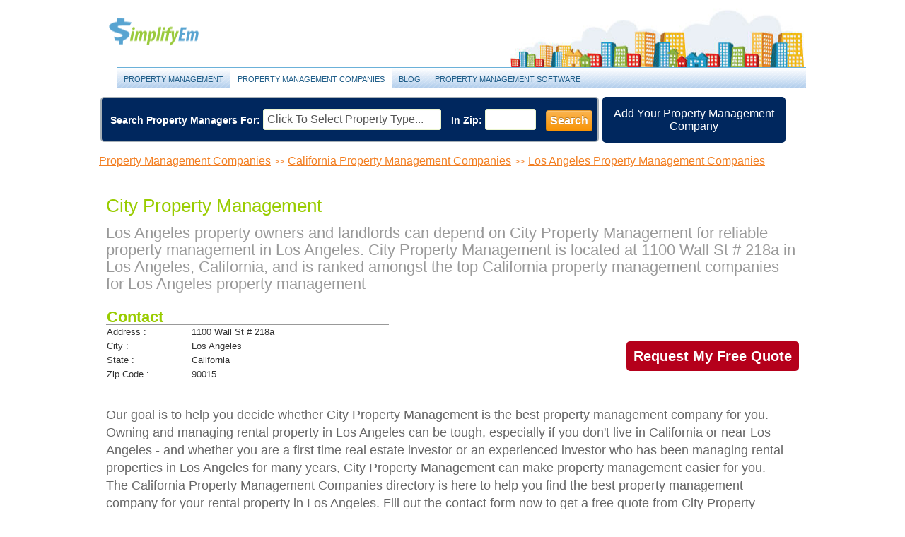

--- FILE ---
content_type: text/html; charset=UTF-8
request_url: https://www.simplifyem.com/property-management-companies/company/city-property-management-los-angeles-california
body_size: 6687
content:
<!DOCTYPE html PUBLIC "-//W3C//DTD HTML 4.01 Transitional//EN"
 "http://www.w3.org/TR/html4/loose.dtd">

<html>
<head>
	<!-- Google Tag Manager -->
<script>(function(w,d,s,l,i){w[l]=w[l]||[];w[l].push({'gtm.start':
new Date().getTime(),event:'gtm.js'});var f=d.getElementsByTagName(s)[0],
j=d.createElement(s),dl=l!='dataLayer'?'&l='+l:'';j.async=true;j.src=
'https://www.googletagmanager.com/gtm.js?id='+i+dl;f.parentNode.insertBefore(j,f);
})(window,document,'script','dataLayer','GTM-MQHST2Q');</script>
<!-- End Google Tag Manager -->
<script>
if (!window._S_T)
{	let s = document.createElement('script');
	s.async = true;
	s.src = '//counter.personyze.com/stat-track-lib.js';
	s.onload = function()
	{	_S_T.async = true;
		_S_T.setup(7575, "simplifyem.com *.simplifyem.com");
	};
	(document.querySelector('head') || document.documentElement).appendChild(s);
}
</script>
<meta http-equiv="Content-Type" content="text/html; charset=iso-8859-1">

<title>City Property Management | Los Angeles, California</title>
<meta name="description"
	content="City Property Management in Los Angeles, California is a Property Management Company that provides Property Management services for landlords and Property owners in Los Angeles, California">
<meta name="keywords"
	content="City Property Management property management company, Los Angeles residential property management, Los Angeles rental property, Los Angeles residential property, Los Angeles commercial property, Los Angeles homeowner association, Los Angeles condo association, Los Angeles single family, Los Angeles multi-family, Los Angeles apartment, Los Angeles condo, Los Angeles townhouse, Los Angeles mobile home">
<link rel="canonical"
	href="https://www.simplifyem.com/property-management-companies/company/city-property-management-los-angeles-california" />

<LINK REL=StyleSheet HREF="//ajax.googleapis.com/ajax/libs/jqueryui/1.8.1/themes/start/jquery-ui.css" TYPE="text/css" MEDIA=screen>
<link rel="stylesheet" type="text/css"
	href="/property-management-companies/css/bootstrap/bootstrap.min.css" />
	<link rel="stylesheet" type="text/css"
	href="/property-management-companies/css/portal.css?v01272011" />
<script type="text/javascript"
	src="//ajax.googleapis.com/ajax/libs/jquery/1.8.3/jquery.min.js"></script>
<script type="text/javascript"
	src="//ajax.googleapis.com/ajax/libs/jqueryui/1.9.2/jquery-ui.min.js"></script>
<script type="text/javascript"
	src="//ajax.microsoft.com/ajax/jquery.validate/1.7/jquery.validate.min.js"></script>
<script type="text/javascript"
	src="/property-management-companies/js/hoverintent.js?t=100510"></script>
<script type="text/javascript"
	src="/property-management-companies/js/bootstrap/bootstrap.min.js"></script>
<script type="text/javascript"
	src="/property-management-companies/js/bootstrap/bootstrap-tab.js"></script>
<script src='//www.google.com/recaptcha/api.js'></script>  


<script type="text/javascript"
	src="/property-management-companies/js/app.js?t=v01182012"></script>

<link href="/property-management-companies/img/trex.ico" type="image/x-icon" rel="icon" /><link href="/property-management-companies/img/trex.ico" type="image/x-icon" rel="shortcut icon" />
<script src='https://www.google.com/recaptcha/api.js'></script>

</head>

<body class="body custom">
	<!-- Google Tag Manager (noscript) -->
<noscript><iframe src="https://www.googletagmanager.com/ns.html?id=GTM-MQHST2Q"
height="0" width="0" style="display:none;visibility:hidden"></iframe></noscript>
<!-- End Google Tag Manager (noscript) -->
<div id="container">	<div id="header">
		<p id="logo"><a href="/property-management" title="Property Management" rel="Property Management" target="_blank">Property Management</a></p>
		<h1 id="tagline"></h1>
	</div>
<ul class="menu">
<li><a href="/property-management" title="Property Management" rel="Property Management" target="_blank">Property Management</a></li>
<li class="current"><a href="/property-management/property-management-companies" title="Property Management Companies" rel="Property Management Companies">Property Management Companies</a></li>
<li><a href="/property-management/blog" title="Property Management Blog" rel="Property Management Blog" target="_blank">Blog</a></li>
<li><a href="/property-management-software" title="Property Management Software" rel="Property Management Software" target="_blank">Property Management Software</a></li>
<!-- <li class="rss"><a href="/property-management/feed" title="Property Management RSS Feed" rel="nofollow">Subscribe</a></li>-->
</ul>
<div style="text-align: left;">



<div id="search_header" class="rounded">
	<div id="search_section" class="rounded">
		<form method="post" id="search_form"
		action="/property-management-companies/search">
			<label for="prop_type">Search Property Managers For:</label>
			<input
			type="text" name="q" id="list" class="field"
			value="Click To Select Property Type..."
			onfocus="if (value == 'Click To Select Property Type...') {
			value = ''
			}"
			onblur="if (value == '') {
			value = 'Click To Select Property Type...'
			}" />
			<label for="zip">In
				Zip:</label>
			<input type="text" name="zip" id="zip" class="field"/>
			<button type="submit" class="btn btn-warning btn-tiny" value="Search">
				Search
			</button>
		</form>
	</div>
	<div id="propad" class="rounded">
		<center>
			<a href="/property-management-companies/addcompany?source=portal">Add Your  Property Management Company</a>
		</center>
	</div>
	<div class="clear"></div>
</div>
<div id="menu-content">
<div id="list-dd" class="dropmenu" style="display: none">
<div class="inner">
<div>
<ul id="ulhead">
	<h5>Single Family Home or Condo</h5>
	<li>under $250k</li>
	<li>$250 to $500k</li>
	<li>$500k to $1 Million</li>
	<li>Over $1 Million</li>
</ul>
<span class="mt5">&nbsp;</span>
<ul id="ulhead">
	<h5 class="pt15">Vacation Homes</h5>
	<li>2-4 units</li>
	<li>5-19 units</li>
	<li>Over 20 units</li>
</ul>
<span class="mt5">&nbsp;</span>
<ul id="ulhead">
	<h5 class="pt15">Office</h5>
	<li>under 9,999 sqft</li>
	<li>10,000 - 125,000 sqft</li>
	<li>over 125,000 sqft</li>
</ul>
</div>

<div>
<ul id="ulhead">
	<h5>Homeowners or Condo Association</h5>
	<li>2-49 units</li>
	<li>50-99 units</li>
	<li>100-299 units</li>
	<li>over 299 units</li>
</ul>
<span class="mt5">&nbsp;</span>
<ul id="ulhead">
	<h5 class="pt15">Retail</h5>
	<li>under 9,999 sqft</li>
	<li>10,000 - 125,000 sqft</li>
	<li>over 125,000 sqft</li>
</ul>
<span class="mt5">&nbsp;</span>
<ul id="ulhead">
	<h5 class="pt15">Warehouse or Distribution</h5>
	<li>under 125,000 sqft</li>
	<li>over 125,000 sqft</li>
</ul>
</div>
<div>
<ul id="ulhead">
	<h5 class="pt15">Multi-Family</h5>
	<li>2-4 units</li>
	<li>5-19 units</li>
	<li>20-99 units</li>
	<li>Over 100 units</li>
</ul>
<span class="mt5">&nbsp;</span>
<ul id="ulhead">
	<h5 class="pt15">Manufacturing</h5>
	<li>under 125,000 sqft</li>
	<li>over 125,000 sqft</li>
</ul>
<span class="mt5">&nbsp;</span>
<ul id="ulhead">
	<h5 class="pt15">Other</h5>
	<li>Mobile Homes</li>
	<li>All Others</li>
</ul>

</div>
</div>



</div>

<script>
$(document).ready(function(){
$("#search_form").validate({
	rules: {
	zip: {
	required: true,
	minlength: 5,
    maxlength: 5,
	digits: true
}
	},
	messages:{
		zip: {
		required: "Please enter a 5-digit zip",
		minlength: "Please enter a 5-digit zip",
        maxlength: "Please enter a 5-digit zip",
		digits: "Zip must contain only digits"
	}
	}
});
});		
</script><!--
<div>
<div>
<form method="post" id="search_form"
action="/property-management-companies/search">
<label for="prop_type">Search For:</label> <input
type="text" name="q" id="list"
value="Click To Select Property Type..."
onfocus="if (value == 'Click To Select Property Type...') {
value = ''
}"
onblur="if (value == '') {
value = 'Click To Select Property Type...'
}" />
<label for="zip">In
Zip:</label>  <input type="text" name="zip" id="zip"/>

<button type="submit" class="btn-medium" value="Search">Search</button>

</form>

</div>
<div class="rounded fl topbox"> <div class="mt20 pt15"><center><span class=" h2 mt25 p15">Are You a Property Manager?</span><br/><br/>
<a href="/property-management-companies/addcompany?source=portal">Add Your   Property Management Company</a>

</center>
</div>
</div>
<div class="clear"></div>
</div>
<div id="menu-content">
<div id="list-dd" class="dropmenu" style="display: none">
<div class="inner">
<div>
<ul id="ulhead">
<h5>Single Family Home or Condo</h5>
<li>under $250k</li>
<li>$250 to $500k</li>
<li>$500k to $1 Million</li>
<li>Over $1 Million</li>
</ul>
<span class="mt5">&nbsp;</span>
<ul id="ulhead">
<h5 class="pt15">Vacation Homes</h5>
<li>2-4 units</li>
<li>5-19 units</li>
<li>Over 20 units</li>
</ul>
<span class="mt5">&nbsp;</span>
<ul id="ulhead">
<h5 class="pt15">Office</h5>
<li>under 9,999 sqft</li>
<li>10,000 - 125,000 sqft</li>
<li>over 125,000 sqft</li>
</ul>
</div>

<div>
<ul id="ulhead">
<h5>Homeowners or Condo Association</h5>
<li>2-49 units</li>
<li>50-99 units</li>
<li>100-299 units</li>
<li>over 299 units</li>
</ul>
<span class="mt5">&nbsp;</span>
<ul id="ulhead">
<h5 class="pt15">Retail</h5>
<li>under 9,999 sqft</li>
<li>10,000 - 125,000 sqft</li>
<li>over 125,000 sqft</li>
</ul>
<span class="mt5">&nbsp;</span>
<ul id="ulhead">
<h5 class="pt15">Warehouse or Distribution</h5>
<li>under 125,000 sqft</li>
<li>over 125,000 sqft</li>
</ul>
</div>
<div>
<ul id="ulhead">
<h5 class="pt15">Multi-Family</h5>
<li>2-4 units</li>
<li>5-19 units</li>
<li>20-99 units</li>
<li>Over 100 units</li>
</ul>
<span class="mt5">&nbsp;</span>
<ul id="ulhead">
<h5 class="pt15">Manufacturing</h5>
<li>under 125,000 sqft</li>
<li>over 125,000 sqft</li>
</ul>
<span class="mt5">&nbsp;</span>
<ul id="ulhead">
<h5 class="pt15">Other</h5>
<li>Mobile Homes</li>
<li>All Others</li>
</ul>

</div>
</div>

</div>

<script>
$(document).ready(function(){
$("#search_form").validate({
rules: {
zip: {
required: true,
minlength: 5,
maxlength: 5,
digits: true
}
},
messages:{
zip: {
required: "Please enter a 5-digit zip",
minlength: "Please enter a 5-digit zip",
maxlength: "Please enter a 5-digit zip",
digits: "Zip must contain only digits"
}
}
});
});
</script>--></div>
<div id="crumbs">
<a href="/property-management-companies/" title="Property Management Companies" rel="Property Management Companies">Property Management Companies</a><span id='divider'>>></span><a href="/property-management-companies/california" title="California Property Management Companies" rel="California Property Management Companies">California Property Management Companies</a><span id='divider'>>></span><a href="/property-management-companies/california/los-angeles" title="Los Angeles Property Management Companies" rel="Los Angeles Property Management Companies">Los Angeles Property Management Companies</a></div>

<div id="contentwrapper">
<div id="contentcolumn">
<div class="innerpadding">
<h2>City Property Management</h2>
<p style="color: #999999; font-size: 22px; margin-bottom: 25px;line-height:24px">Los Angeles property owners and landlords can depend on City Property Management for reliable property management in Los Angeles. City Property Management is located at 1100 Wall St # 218a in Los Angeles, California, and is ranked amongst the top California property management companies for Los Angeles property management</p>
<table width="100%" border="0" cellspacing="0" cellpadding="0">
	<tr>
		<td width="30%">
		<table width="100%" border="0" cellspacing="0" cellpadding="0"
			class="contact_fcomp">
			<tr>
				<td colspan="2" class="hdr">Contact</td>
			</tr>
			<!--  <tr>
     <td width="35%">Name :<br>     </td>
    <td width="65%"> Janet Brittain</td> 
   </tr>-->
			<tr>
				<td width="30%">Address :</td>
				<td>1100 Wall St # 218a </td>
			</tr>
			<tr>
				<td>City :</td>
				<td>Los Angeles</td>
			</tr>
			<tr>
				<td>State :</td>
				<td>California</td>
			</tr>
			<tr>
				<td>Zip Code :</td>
				<td>90015</td>
			</tr>
		</table>
		</td>
		<td align="right"><br />
		<br />
		<br />
		<a href="/property-management-companies/contact/city-property-management-los-angeles-california" rel="nofollow"
			class="global-inp-btn rounded btn-large quoteBtn" rel_id="9749" rel_name="City Property Management" style="margin-top: 100px">Request
		My Free Quote</a></td>
	</tr>
</table>
<div id="featured_comp_b">
<p>Our goal is to help you decide whether City Property Management is the best property management company for you. Owning and managing rental property in Los Angeles can be tough, especially if you don't live in California or near Los Angeles - and whether you are a first time real estate investor or an experienced investor who has been managing rental properties in Los Angeles for many years, City Property Management can make property management easier for you.   The California Property Management Companies directory is here to help you find the best property management company for your rental property in Los Angeles. Fill out the contact form now to get a free quote from City Property Management. You can also receive free quotes from the top recommended property management companies in Los Angeles other cities nearby</p>

</div>

</div>
</div>
</div>
		
<div id="quote_dialog" title="Quote Request" class="dialog" >
<form action="/property-management-companies/leadgen"  	method="post" id="leadform">
<input type="hidden" name="pmc_id" id="pmc_id"/>
 <input type="hidden" name="pmc_name" id="pmc_name"/>
 <input type="hidden" name="lead_type" value="quote"/>
  <p><em>Dear <span id="companyname">Company Name</span>,<br />
  Please provide me with a quote for your services and information about your company.
  </em>
  </p>
  <div class="section rounded">
    <h2>About You:</h2>
   <span class="mb10">Provide us with your information so that we can contact you if we have any questions. And yes, we hate spam as well.</span> <table border="0" cellpadding="0" cellspacing="0">
  <tr>
    <td class="small"><label>Your Name:</label> </td>
    <td><input name="fname" type="text" id="fname" class="small" />
        <input name="lname" type="text" id="lname" class="small" /></td>
  </tr>
  <tr>
    <td class="small"><label>Email Address:</label></td>
    <td><input type="text" id="email" name="email" class="medium" /></td>
  </tr>
  <tr>
    <td class="small"><label>Phone:</label></td>
    <td><input name="phone" id="phone" type="text" class="medium" /></td>
  </tr>
</table>
  </div>
  <div class="section rounded">
    <h2>About Your Property:</h2>
   <span>Tell us about your property. The more accurate you are, the better we will beable to help you.</span>
  <table border="0" cellpadding="0" cellspacing="0">
  <tr>
    <td class="small"><label>Property Type:</label></td>
    <td><input name="prop_type" id="prop_type" type="text" class="medium"/></td>
  </tr>
  <tr>
    <td class="small"><label>Property Address:</label></td>
    <td><input name="prop_add" id="prop_add" type="text" class="medium"/></td>
  </tr>
  <tr><td class="small"><label></label></td>
     <td colspan=3><input name="city" id="city" type="text" size="20" class="small" />
      <select id="state" class="small" title="Choose your state from the list"
				name="state" accesskey="s">
				<option value="AK">Alaska</option>
				<option value="AL">Alabama</option>
				<option value="AR">Arkansas</option>
				<option value="AZ">Arizona</option>
				<option value="CA">California</option>
				<option value="CO">Colorado</option>
				<option value="CT">Connecticut</option>
				<option value="DC">District of Columbia</option>
				<option value="DE">Delaware</option>
				<option value="FL">Florida</option>
				<option value="GA">Georgia</option>
				<option value="HI">Hawaii</option>
				<option value="IA">Iowa</option>
				<option value="ID">Idaho</option>
				<option value="IL">Illinois</option>
				<option value="IN">Indiana</option>
				<option value="KS">Kansas</option>
				<option value="KY">Kentucky</option>
				<option value="LA">Louisiana</option>
				<option value="MA">Massachusetts</option>
				<option value="MD">Maryland</option>
				<option value="ME">Maine</option>
				<option value="MI">Michigan</option>
				<option value="MN">Minnesota</option>
				<option value="MO">Missouri</option>
				<option value="MS">Mississippi</option>
				<option value="MT">Montana</option>
				<option value="NC">North Carolina</option>
				<option value="ND">North Dakota</option>
				<option value="NE">Nebraska</option>
				<option value="NH">New Hampshire</option>
				<option value="NJ">New Jersey</option>
				<option value="NM">New Mexico</option>
				<option value="NV">Nevada</option>
				<option value="NY">New York</option>
				<option value="OH">Ohio</option>
				<option value="OK">Oklahoma</option>
				<option value="OR">Oregon</option>
				<option value="PA">Pennsylvania</option>
				<option value="RI">Rhode Island</option>
				<option value="SC">South Carolina</option>
				<option value="SD">South Dakota</option>
				<option value="TN">Tennessee</option>
				<option value="TX">Texas</option>
				<option value="UT">Utah</option>
				<option value="VA">Virginia</option>
				<option value="VT">Vermont</option>
				<option value="WA">Washington</option>
				<option value="WI">Wisconsin</option>
				<option value="WV">West Virginia</option>
				<option value="WY">Wyoming</option>
			</select>
      <input name="zip" id="zip" class="xsmall" type="text" size="10" /></td>
  </tr>
</table>
  </div>
  <div id="bottom">
  <div class="section rounded medium left mr15">
    <h2>Have more to say?:</h2>
   <span>Any special requirements or questions? Or
just want to say hello? Go ahead - use the box.</span> <br />
<textarea  rows="5" id="note" name="note" class="medium"></textarea>
  </div>
  <br/>

  <span class="mt15">
  <input type="checkbox" name="contact_more" id="contact_more" checked/>
 <small><em>Let us save you time and effort by letting our experts contact 3 more best-matched companies for you.</em></small>
 </br>
 <div class="g-recaptcha" data-sitekey="6Lf3jhITAAAAANmTUWPhpZRtiWgzOGZGs4WTJBPL" data-size="compact" style="float: left;width: 270px;"></div>
</span>

  </div>

 </form>
</div>

<script type="text/javascript">

$(document).ready(function() {
	$(".ui-dialog-buttonpane").addClass("right");
	$(".ui-dialog-buttonpane").appendTo("#bottom");
	$(".ui-dialog-buttonpane").css({"font-size":"16px","margin-top":"25px"});


	$("#leadform").validate({
		rules: {
			prop_add: {
				required: true,
				minlength: 5,
				maxlength: 100
			},
			city: {
				required: true,
				maxlength: 25
			},
			state: "required",
			zip: {
				required: true,
				minlength: 5,
                maxlength: 5,
				digits: true
			},
			fname: {
				required: true,
				maxlength: 25
			},
			lname: {
				required: true,
				maxlength: 25
			},
			email: {
				required: true,
				email: true,
				maxlength: 40
			},
			phone: {
				required: true
				//,phoneUS: true,
			},
      "g-recaptcha-response" : {
        required: true
      }
		},
		messages: {
			prop_add: {
				required: "Please enter a street address",
				minlength: "Please enter an address of at least 5 characters",
				maxlength: "Please enter an address of 100 characters or less"
			},
      "g-recaptcha-response" : {
        required: "Please check captcha checkbox"
      },
			city: {
				required: "Please enter a city",
				maxlength: "City name must be 25 characters or less"
			},
			state: "Please enter a state",
			zip: {
				required: "Please enter a 5-digit zip",
				minlength: "Please enter a 5-digit zip",
                maxlength: "Please enter a 5-digit zip",
				digits: "Zip must contain only digits"
			},
			fname: {
				required: "Please enter your first name",
				maxlength: "This field should contain 25 characters or less"
			},
			lname: {
				required: "Please enter your last name",
				maxlength: "This field should contain 25 characters or less"
			},
			email: {
				required: "Please enter an email address where we can contact you",
				email: "Please enter a valid email address",
				maxlength: "40 characters maximum"
			},
			phone: {
				required: "Please enter a phone number where we can contact you",
				phoneUS: "Please enter a valid phone number"
			}
		}
	});
    // validate lead form on keyup and submit
    if ($("#guidereq_dialog" )) {
        $( "#guidereq_dialog" ).dialog({
        	autoOpen: false,
        	width: 450,
        	position:'center',
        	modal: true,
        	resizable:false,
        	buttons: {
        		"Send My Guide": function() {
        			var bValid = true;
        			$('#guidereqform').submit();
        		}
        	},
        	close: ftion()
        });
    }
});

</script>
		


<div class="clear"></div>
</div>
<div id="footer_company">
<table width="100%" border="0" cellspacing="0" cellpadding="0"
	class="footer_company">
	<tr>
		<td class="hdr"><!--Top Property Management Companies--></td>
	</tr>
	<tr>
	     
		<!--<td class="companies">
			<a href="/property-management-companies/california/san-francisco" title="San Francisco Property Management Companies" rel="San Francisco Property Management Companies">San Francisco Property Management Companies</a> | 
			<a href="/property-management-companies/new-york/new-york" title="New York Property Management Companies" rel="New York Property Management Companies">New York Property Management Companies</a> |
			<a href="/property-management-companies/california/los-angeles" title="Los Angeles Property Management Companies" rel="Los Angeles Property Management Companies">Los Angeles Property Management Companies</a> | 
			<a href="/property-management-companies/florida/orlando" title="Orlando Property Management Companies" rel="Orlando Property Management Companies">Orlando Property Management Companies</a> | 
			<a href="/property-management-companies/florida/miami"	title="Miami Property Management Companies rel="Miami Property Management Companies">Miami Property Management Companies</a> | 
			<a href="/property-management-companies/pennsylvania/philadelphia" title="Philadelphia Property Management Companies" rel="Philadelphia Property Management Companies">Philadelphia Property Management Companies</a> | 
			<a href="/property-management-companies/arizona/phoenix" title="Phoenix Property Management Companies" rel="Phoenix Property Management Companies">Phoenix Property Management Companies</a> | 
			<a href="/property-management-companies/california/san-diego" title="San Diego Property Management Companies" rel="San Diego Property Management Companies">San Diego Property Management Companies</a> | 
			<a href="/property-management-companies/california/san-jose" title="San Jose Property Management Companies" rel="San Jose Property Management Companies"> San Jose Property	Management Companies</a> | 
			<a href="/property-management-companies/illinois/chicago" title="Chicago Property Management Companies" rel="Chicago Property Management Companies">Chicago Property Management Companies</a> | 
            <a href="/property-management-companies/nevada/las-vegas" title="Las Vegas Property Management Companies" rel="Las Vegas Property Management Companies">Las Vegas Property Management Companies</a> | 	
            <a href="/property-management-companies/texas/san-antonio" title="San Antonio Property Management Companies" rel="San Antonio Property Management Companies">San Antonio Property Management Companies</a> | 
            <a href="/property-management-companies/florida/orlando" title="Orlando Property Management Companies" rel="Orlando Property Management Companies">Orlando Property Management Companies</a> | 
            <a href="/property-management-companies/florida/tampa" title="Tampa Property Management Companies" rel="Tampa Property Management Companies">Tampa Property Management Companies</a> | 	
            <a href="/property-management-companies/georgia/atlanta" title="Atlanta Property Management Companies" rel="Atlanta Property Management Companies">Atlanta Property Management Companies</a> | 			
            <a href="/property-management-companies/texas/austin" title="Austin Property Management Companies" rel="Austin Property Management Companies">Austin Property Management Companies</a> | 			
            <a href="/property-management-companies/massachusetts/boston" title="Boston Property Management Companies" rel="Boston Property Management Companies">Boston Property Management Companies</a> | 			
            <a href="/property-management-companies/texas/dallas" title="Dallas Property Management Companies" rel="Dallas Property Management Companies">Dallas Property Management Companies</a> | 				
            <a href="/property-management-companies/texas/houston" title="Houston Property Management Companies" rel="Houston Property Management Companies">Houston Property Management Companies</a> | 			
	
			<a href="/property-management-companies/arizona" title="Arizona Property Management Companies" rel="Arizona Property Management Companies">Arizona Property Management Companies</a> | 
			<a href="/property-management-companies/california" title="California Property Management Companies" rel="California Property Management Companies">California Property Management Companies</a> | 
			<a href="/property-management-companies/florida" title="Florida Property Management Companies" rel="Florida Property Management Companies">Florida Property Management Companies</a> | 
			<a href="/property-management-companies/illinois" title="Illinois Property Management Companies" rel="Illinois Property Management Companies">Illinois Property	Management Companies</a> | 
			<a href="/property-management-companies/massachusetts"	title="Massachusetts Property Management Companies" rel="Massachusetts Property Management Companies">Massachusetts Property Management Companies<a> | 
			<a href="/property-management-companies/new jersey" title="New Jersey Property Management Companies" rel="New Jersey Property Management Companies">New Jersey Property Management Companies</a> | 
			<a href="/property-management-companies/new york" title="New York Property Management Companies" rel="New York Property Management Companies">New York Property Management Companies</a> | 
			<a href="/property-management-companies/pennsylvania" title="Pennsylvania Property Management Companies" rel="Pennsylvania Property Management Companies">Pennsylvania Property Management Companies</a> | 
			<a href="/property-management-companies/texas"	title="Texas Property Management Companies" rel="Texas Property Management Companies">Texas Property Management Companies</a>
		 
		</td>-->
	</tr>
	<tr>
		<td class="nav">
			<a href="/" title="Property Management Software" rel="Property Management Software">Property Management Software </a> |
			<a href="/about" title="About Us - Property Management" rel="About Us - Property Management">About Us </a> | 
			<a href="/buzz" title="Buzz - Property Management" rel="Buzz - Property Management">Buzz </a> | 
			<a href="/application/privacy_security" title="Privacy & Security - Property Management" rel="Privacy & Security - Property Management">Privacy &amp; Security </a> | 
			<a href="/property-management-software/property-management-software-site-map" title="Site Map - Property Management" rel="Site Map - Property Management">Site	Map </a> | 
			<a href="/terms-conditions" title="Terms and Conditions - Property Management" rel="Terms and Conditions - Property Management">Terms and Conditions </a> | 
			<a href="/property-management" title="Property Management" rel="Property Management">Property Management </a> | 
			<a href="/forms" title="Forms" rel="Forms">Forms </a> |
			<a href="/property-management-companies" title="Property Management Companies" rel="Property Management Companies">Property Management Companies </a> |
			<a href="/property-management/blog" title="Property Management Blog" rel="Property Management Blog">Blog </a> |
			<a href="/pay-rent" title="Pay Rent" rel="Pay Rent">Pay Rent </a></br> 
		<span>Copyright &copy; 2006-2026 All rights reserved.</span>
		</td>
	</tr>
</table>

<script type="text/javascript">

 var _gaq = _gaq || [];
 _gaq.push(['_setAccount', 'UA-1285223-1']);
 _gaq.push(['_trackPageview']);

 (function() {
   var ga = document.createElement('script'); ga.type = 'text/javascript';
ga.async = true;
   ga.src = ('https:' == document.location.protocol ? 'https://ssl' :
'//www') + '.google-analytics.com/ga.js';
   var s = document.getElementsByTagName('script')[0];
s.parentNode.insertBefore(ga, s);
 })();

</script>
</div>
</body>
</html>


--- FILE ---
content_type: text/html; charset=utf-8
request_url: https://www.google.com/recaptcha/api2/anchor?ar=1&k=6Lf3jhITAAAAANmTUWPhpZRtiWgzOGZGs4WTJBPL&co=aHR0cHM6Ly93d3cuc2ltcGxpZnllbS5jb206NDQz&hl=en&v=PoyoqOPhxBO7pBk68S4YbpHZ&size=compact&anchor-ms=20000&execute-ms=30000&cb=yg92ycit0bil
body_size: 49358
content:
<!DOCTYPE HTML><html dir="ltr" lang="en"><head><meta http-equiv="Content-Type" content="text/html; charset=UTF-8">
<meta http-equiv="X-UA-Compatible" content="IE=edge">
<title>reCAPTCHA</title>
<style type="text/css">
/* cyrillic-ext */
@font-face {
  font-family: 'Roboto';
  font-style: normal;
  font-weight: 400;
  font-stretch: 100%;
  src: url(//fonts.gstatic.com/s/roboto/v48/KFO7CnqEu92Fr1ME7kSn66aGLdTylUAMa3GUBHMdazTgWw.woff2) format('woff2');
  unicode-range: U+0460-052F, U+1C80-1C8A, U+20B4, U+2DE0-2DFF, U+A640-A69F, U+FE2E-FE2F;
}
/* cyrillic */
@font-face {
  font-family: 'Roboto';
  font-style: normal;
  font-weight: 400;
  font-stretch: 100%;
  src: url(//fonts.gstatic.com/s/roboto/v48/KFO7CnqEu92Fr1ME7kSn66aGLdTylUAMa3iUBHMdazTgWw.woff2) format('woff2');
  unicode-range: U+0301, U+0400-045F, U+0490-0491, U+04B0-04B1, U+2116;
}
/* greek-ext */
@font-face {
  font-family: 'Roboto';
  font-style: normal;
  font-weight: 400;
  font-stretch: 100%;
  src: url(//fonts.gstatic.com/s/roboto/v48/KFO7CnqEu92Fr1ME7kSn66aGLdTylUAMa3CUBHMdazTgWw.woff2) format('woff2');
  unicode-range: U+1F00-1FFF;
}
/* greek */
@font-face {
  font-family: 'Roboto';
  font-style: normal;
  font-weight: 400;
  font-stretch: 100%;
  src: url(//fonts.gstatic.com/s/roboto/v48/KFO7CnqEu92Fr1ME7kSn66aGLdTylUAMa3-UBHMdazTgWw.woff2) format('woff2');
  unicode-range: U+0370-0377, U+037A-037F, U+0384-038A, U+038C, U+038E-03A1, U+03A3-03FF;
}
/* math */
@font-face {
  font-family: 'Roboto';
  font-style: normal;
  font-weight: 400;
  font-stretch: 100%;
  src: url(//fonts.gstatic.com/s/roboto/v48/KFO7CnqEu92Fr1ME7kSn66aGLdTylUAMawCUBHMdazTgWw.woff2) format('woff2');
  unicode-range: U+0302-0303, U+0305, U+0307-0308, U+0310, U+0312, U+0315, U+031A, U+0326-0327, U+032C, U+032F-0330, U+0332-0333, U+0338, U+033A, U+0346, U+034D, U+0391-03A1, U+03A3-03A9, U+03B1-03C9, U+03D1, U+03D5-03D6, U+03F0-03F1, U+03F4-03F5, U+2016-2017, U+2034-2038, U+203C, U+2040, U+2043, U+2047, U+2050, U+2057, U+205F, U+2070-2071, U+2074-208E, U+2090-209C, U+20D0-20DC, U+20E1, U+20E5-20EF, U+2100-2112, U+2114-2115, U+2117-2121, U+2123-214F, U+2190, U+2192, U+2194-21AE, U+21B0-21E5, U+21F1-21F2, U+21F4-2211, U+2213-2214, U+2216-22FF, U+2308-230B, U+2310, U+2319, U+231C-2321, U+2336-237A, U+237C, U+2395, U+239B-23B7, U+23D0, U+23DC-23E1, U+2474-2475, U+25AF, U+25B3, U+25B7, U+25BD, U+25C1, U+25CA, U+25CC, U+25FB, U+266D-266F, U+27C0-27FF, U+2900-2AFF, U+2B0E-2B11, U+2B30-2B4C, U+2BFE, U+3030, U+FF5B, U+FF5D, U+1D400-1D7FF, U+1EE00-1EEFF;
}
/* symbols */
@font-face {
  font-family: 'Roboto';
  font-style: normal;
  font-weight: 400;
  font-stretch: 100%;
  src: url(//fonts.gstatic.com/s/roboto/v48/KFO7CnqEu92Fr1ME7kSn66aGLdTylUAMaxKUBHMdazTgWw.woff2) format('woff2');
  unicode-range: U+0001-000C, U+000E-001F, U+007F-009F, U+20DD-20E0, U+20E2-20E4, U+2150-218F, U+2190, U+2192, U+2194-2199, U+21AF, U+21E6-21F0, U+21F3, U+2218-2219, U+2299, U+22C4-22C6, U+2300-243F, U+2440-244A, U+2460-24FF, U+25A0-27BF, U+2800-28FF, U+2921-2922, U+2981, U+29BF, U+29EB, U+2B00-2BFF, U+4DC0-4DFF, U+FFF9-FFFB, U+10140-1018E, U+10190-1019C, U+101A0, U+101D0-101FD, U+102E0-102FB, U+10E60-10E7E, U+1D2C0-1D2D3, U+1D2E0-1D37F, U+1F000-1F0FF, U+1F100-1F1AD, U+1F1E6-1F1FF, U+1F30D-1F30F, U+1F315, U+1F31C, U+1F31E, U+1F320-1F32C, U+1F336, U+1F378, U+1F37D, U+1F382, U+1F393-1F39F, U+1F3A7-1F3A8, U+1F3AC-1F3AF, U+1F3C2, U+1F3C4-1F3C6, U+1F3CA-1F3CE, U+1F3D4-1F3E0, U+1F3ED, U+1F3F1-1F3F3, U+1F3F5-1F3F7, U+1F408, U+1F415, U+1F41F, U+1F426, U+1F43F, U+1F441-1F442, U+1F444, U+1F446-1F449, U+1F44C-1F44E, U+1F453, U+1F46A, U+1F47D, U+1F4A3, U+1F4B0, U+1F4B3, U+1F4B9, U+1F4BB, U+1F4BF, U+1F4C8-1F4CB, U+1F4D6, U+1F4DA, U+1F4DF, U+1F4E3-1F4E6, U+1F4EA-1F4ED, U+1F4F7, U+1F4F9-1F4FB, U+1F4FD-1F4FE, U+1F503, U+1F507-1F50B, U+1F50D, U+1F512-1F513, U+1F53E-1F54A, U+1F54F-1F5FA, U+1F610, U+1F650-1F67F, U+1F687, U+1F68D, U+1F691, U+1F694, U+1F698, U+1F6AD, U+1F6B2, U+1F6B9-1F6BA, U+1F6BC, U+1F6C6-1F6CF, U+1F6D3-1F6D7, U+1F6E0-1F6EA, U+1F6F0-1F6F3, U+1F6F7-1F6FC, U+1F700-1F7FF, U+1F800-1F80B, U+1F810-1F847, U+1F850-1F859, U+1F860-1F887, U+1F890-1F8AD, U+1F8B0-1F8BB, U+1F8C0-1F8C1, U+1F900-1F90B, U+1F93B, U+1F946, U+1F984, U+1F996, U+1F9E9, U+1FA00-1FA6F, U+1FA70-1FA7C, U+1FA80-1FA89, U+1FA8F-1FAC6, U+1FACE-1FADC, U+1FADF-1FAE9, U+1FAF0-1FAF8, U+1FB00-1FBFF;
}
/* vietnamese */
@font-face {
  font-family: 'Roboto';
  font-style: normal;
  font-weight: 400;
  font-stretch: 100%;
  src: url(//fonts.gstatic.com/s/roboto/v48/KFO7CnqEu92Fr1ME7kSn66aGLdTylUAMa3OUBHMdazTgWw.woff2) format('woff2');
  unicode-range: U+0102-0103, U+0110-0111, U+0128-0129, U+0168-0169, U+01A0-01A1, U+01AF-01B0, U+0300-0301, U+0303-0304, U+0308-0309, U+0323, U+0329, U+1EA0-1EF9, U+20AB;
}
/* latin-ext */
@font-face {
  font-family: 'Roboto';
  font-style: normal;
  font-weight: 400;
  font-stretch: 100%;
  src: url(//fonts.gstatic.com/s/roboto/v48/KFO7CnqEu92Fr1ME7kSn66aGLdTylUAMa3KUBHMdazTgWw.woff2) format('woff2');
  unicode-range: U+0100-02BA, U+02BD-02C5, U+02C7-02CC, U+02CE-02D7, U+02DD-02FF, U+0304, U+0308, U+0329, U+1D00-1DBF, U+1E00-1E9F, U+1EF2-1EFF, U+2020, U+20A0-20AB, U+20AD-20C0, U+2113, U+2C60-2C7F, U+A720-A7FF;
}
/* latin */
@font-face {
  font-family: 'Roboto';
  font-style: normal;
  font-weight: 400;
  font-stretch: 100%;
  src: url(//fonts.gstatic.com/s/roboto/v48/KFO7CnqEu92Fr1ME7kSn66aGLdTylUAMa3yUBHMdazQ.woff2) format('woff2');
  unicode-range: U+0000-00FF, U+0131, U+0152-0153, U+02BB-02BC, U+02C6, U+02DA, U+02DC, U+0304, U+0308, U+0329, U+2000-206F, U+20AC, U+2122, U+2191, U+2193, U+2212, U+2215, U+FEFF, U+FFFD;
}
/* cyrillic-ext */
@font-face {
  font-family: 'Roboto';
  font-style: normal;
  font-weight: 500;
  font-stretch: 100%;
  src: url(//fonts.gstatic.com/s/roboto/v48/KFO7CnqEu92Fr1ME7kSn66aGLdTylUAMa3GUBHMdazTgWw.woff2) format('woff2');
  unicode-range: U+0460-052F, U+1C80-1C8A, U+20B4, U+2DE0-2DFF, U+A640-A69F, U+FE2E-FE2F;
}
/* cyrillic */
@font-face {
  font-family: 'Roboto';
  font-style: normal;
  font-weight: 500;
  font-stretch: 100%;
  src: url(//fonts.gstatic.com/s/roboto/v48/KFO7CnqEu92Fr1ME7kSn66aGLdTylUAMa3iUBHMdazTgWw.woff2) format('woff2');
  unicode-range: U+0301, U+0400-045F, U+0490-0491, U+04B0-04B1, U+2116;
}
/* greek-ext */
@font-face {
  font-family: 'Roboto';
  font-style: normal;
  font-weight: 500;
  font-stretch: 100%;
  src: url(//fonts.gstatic.com/s/roboto/v48/KFO7CnqEu92Fr1ME7kSn66aGLdTylUAMa3CUBHMdazTgWw.woff2) format('woff2');
  unicode-range: U+1F00-1FFF;
}
/* greek */
@font-face {
  font-family: 'Roboto';
  font-style: normal;
  font-weight: 500;
  font-stretch: 100%;
  src: url(//fonts.gstatic.com/s/roboto/v48/KFO7CnqEu92Fr1ME7kSn66aGLdTylUAMa3-UBHMdazTgWw.woff2) format('woff2');
  unicode-range: U+0370-0377, U+037A-037F, U+0384-038A, U+038C, U+038E-03A1, U+03A3-03FF;
}
/* math */
@font-face {
  font-family: 'Roboto';
  font-style: normal;
  font-weight: 500;
  font-stretch: 100%;
  src: url(//fonts.gstatic.com/s/roboto/v48/KFO7CnqEu92Fr1ME7kSn66aGLdTylUAMawCUBHMdazTgWw.woff2) format('woff2');
  unicode-range: U+0302-0303, U+0305, U+0307-0308, U+0310, U+0312, U+0315, U+031A, U+0326-0327, U+032C, U+032F-0330, U+0332-0333, U+0338, U+033A, U+0346, U+034D, U+0391-03A1, U+03A3-03A9, U+03B1-03C9, U+03D1, U+03D5-03D6, U+03F0-03F1, U+03F4-03F5, U+2016-2017, U+2034-2038, U+203C, U+2040, U+2043, U+2047, U+2050, U+2057, U+205F, U+2070-2071, U+2074-208E, U+2090-209C, U+20D0-20DC, U+20E1, U+20E5-20EF, U+2100-2112, U+2114-2115, U+2117-2121, U+2123-214F, U+2190, U+2192, U+2194-21AE, U+21B0-21E5, U+21F1-21F2, U+21F4-2211, U+2213-2214, U+2216-22FF, U+2308-230B, U+2310, U+2319, U+231C-2321, U+2336-237A, U+237C, U+2395, U+239B-23B7, U+23D0, U+23DC-23E1, U+2474-2475, U+25AF, U+25B3, U+25B7, U+25BD, U+25C1, U+25CA, U+25CC, U+25FB, U+266D-266F, U+27C0-27FF, U+2900-2AFF, U+2B0E-2B11, U+2B30-2B4C, U+2BFE, U+3030, U+FF5B, U+FF5D, U+1D400-1D7FF, U+1EE00-1EEFF;
}
/* symbols */
@font-face {
  font-family: 'Roboto';
  font-style: normal;
  font-weight: 500;
  font-stretch: 100%;
  src: url(//fonts.gstatic.com/s/roboto/v48/KFO7CnqEu92Fr1ME7kSn66aGLdTylUAMaxKUBHMdazTgWw.woff2) format('woff2');
  unicode-range: U+0001-000C, U+000E-001F, U+007F-009F, U+20DD-20E0, U+20E2-20E4, U+2150-218F, U+2190, U+2192, U+2194-2199, U+21AF, U+21E6-21F0, U+21F3, U+2218-2219, U+2299, U+22C4-22C6, U+2300-243F, U+2440-244A, U+2460-24FF, U+25A0-27BF, U+2800-28FF, U+2921-2922, U+2981, U+29BF, U+29EB, U+2B00-2BFF, U+4DC0-4DFF, U+FFF9-FFFB, U+10140-1018E, U+10190-1019C, U+101A0, U+101D0-101FD, U+102E0-102FB, U+10E60-10E7E, U+1D2C0-1D2D3, U+1D2E0-1D37F, U+1F000-1F0FF, U+1F100-1F1AD, U+1F1E6-1F1FF, U+1F30D-1F30F, U+1F315, U+1F31C, U+1F31E, U+1F320-1F32C, U+1F336, U+1F378, U+1F37D, U+1F382, U+1F393-1F39F, U+1F3A7-1F3A8, U+1F3AC-1F3AF, U+1F3C2, U+1F3C4-1F3C6, U+1F3CA-1F3CE, U+1F3D4-1F3E0, U+1F3ED, U+1F3F1-1F3F3, U+1F3F5-1F3F7, U+1F408, U+1F415, U+1F41F, U+1F426, U+1F43F, U+1F441-1F442, U+1F444, U+1F446-1F449, U+1F44C-1F44E, U+1F453, U+1F46A, U+1F47D, U+1F4A3, U+1F4B0, U+1F4B3, U+1F4B9, U+1F4BB, U+1F4BF, U+1F4C8-1F4CB, U+1F4D6, U+1F4DA, U+1F4DF, U+1F4E3-1F4E6, U+1F4EA-1F4ED, U+1F4F7, U+1F4F9-1F4FB, U+1F4FD-1F4FE, U+1F503, U+1F507-1F50B, U+1F50D, U+1F512-1F513, U+1F53E-1F54A, U+1F54F-1F5FA, U+1F610, U+1F650-1F67F, U+1F687, U+1F68D, U+1F691, U+1F694, U+1F698, U+1F6AD, U+1F6B2, U+1F6B9-1F6BA, U+1F6BC, U+1F6C6-1F6CF, U+1F6D3-1F6D7, U+1F6E0-1F6EA, U+1F6F0-1F6F3, U+1F6F7-1F6FC, U+1F700-1F7FF, U+1F800-1F80B, U+1F810-1F847, U+1F850-1F859, U+1F860-1F887, U+1F890-1F8AD, U+1F8B0-1F8BB, U+1F8C0-1F8C1, U+1F900-1F90B, U+1F93B, U+1F946, U+1F984, U+1F996, U+1F9E9, U+1FA00-1FA6F, U+1FA70-1FA7C, U+1FA80-1FA89, U+1FA8F-1FAC6, U+1FACE-1FADC, U+1FADF-1FAE9, U+1FAF0-1FAF8, U+1FB00-1FBFF;
}
/* vietnamese */
@font-face {
  font-family: 'Roboto';
  font-style: normal;
  font-weight: 500;
  font-stretch: 100%;
  src: url(//fonts.gstatic.com/s/roboto/v48/KFO7CnqEu92Fr1ME7kSn66aGLdTylUAMa3OUBHMdazTgWw.woff2) format('woff2');
  unicode-range: U+0102-0103, U+0110-0111, U+0128-0129, U+0168-0169, U+01A0-01A1, U+01AF-01B0, U+0300-0301, U+0303-0304, U+0308-0309, U+0323, U+0329, U+1EA0-1EF9, U+20AB;
}
/* latin-ext */
@font-face {
  font-family: 'Roboto';
  font-style: normal;
  font-weight: 500;
  font-stretch: 100%;
  src: url(//fonts.gstatic.com/s/roboto/v48/KFO7CnqEu92Fr1ME7kSn66aGLdTylUAMa3KUBHMdazTgWw.woff2) format('woff2');
  unicode-range: U+0100-02BA, U+02BD-02C5, U+02C7-02CC, U+02CE-02D7, U+02DD-02FF, U+0304, U+0308, U+0329, U+1D00-1DBF, U+1E00-1E9F, U+1EF2-1EFF, U+2020, U+20A0-20AB, U+20AD-20C0, U+2113, U+2C60-2C7F, U+A720-A7FF;
}
/* latin */
@font-face {
  font-family: 'Roboto';
  font-style: normal;
  font-weight: 500;
  font-stretch: 100%;
  src: url(//fonts.gstatic.com/s/roboto/v48/KFO7CnqEu92Fr1ME7kSn66aGLdTylUAMa3yUBHMdazQ.woff2) format('woff2');
  unicode-range: U+0000-00FF, U+0131, U+0152-0153, U+02BB-02BC, U+02C6, U+02DA, U+02DC, U+0304, U+0308, U+0329, U+2000-206F, U+20AC, U+2122, U+2191, U+2193, U+2212, U+2215, U+FEFF, U+FFFD;
}
/* cyrillic-ext */
@font-face {
  font-family: 'Roboto';
  font-style: normal;
  font-weight: 900;
  font-stretch: 100%;
  src: url(//fonts.gstatic.com/s/roboto/v48/KFO7CnqEu92Fr1ME7kSn66aGLdTylUAMa3GUBHMdazTgWw.woff2) format('woff2');
  unicode-range: U+0460-052F, U+1C80-1C8A, U+20B4, U+2DE0-2DFF, U+A640-A69F, U+FE2E-FE2F;
}
/* cyrillic */
@font-face {
  font-family: 'Roboto';
  font-style: normal;
  font-weight: 900;
  font-stretch: 100%;
  src: url(//fonts.gstatic.com/s/roboto/v48/KFO7CnqEu92Fr1ME7kSn66aGLdTylUAMa3iUBHMdazTgWw.woff2) format('woff2');
  unicode-range: U+0301, U+0400-045F, U+0490-0491, U+04B0-04B1, U+2116;
}
/* greek-ext */
@font-face {
  font-family: 'Roboto';
  font-style: normal;
  font-weight: 900;
  font-stretch: 100%;
  src: url(//fonts.gstatic.com/s/roboto/v48/KFO7CnqEu92Fr1ME7kSn66aGLdTylUAMa3CUBHMdazTgWw.woff2) format('woff2');
  unicode-range: U+1F00-1FFF;
}
/* greek */
@font-face {
  font-family: 'Roboto';
  font-style: normal;
  font-weight: 900;
  font-stretch: 100%;
  src: url(//fonts.gstatic.com/s/roboto/v48/KFO7CnqEu92Fr1ME7kSn66aGLdTylUAMa3-UBHMdazTgWw.woff2) format('woff2');
  unicode-range: U+0370-0377, U+037A-037F, U+0384-038A, U+038C, U+038E-03A1, U+03A3-03FF;
}
/* math */
@font-face {
  font-family: 'Roboto';
  font-style: normal;
  font-weight: 900;
  font-stretch: 100%;
  src: url(//fonts.gstatic.com/s/roboto/v48/KFO7CnqEu92Fr1ME7kSn66aGLdTylUAMawCUBHMdazTgWw.woff2) format('woff2');
  unicode-range: U+0302-0303, U+0305, U+0307-0308, U+0310, U+0312, U+0315, U+031A, U+0326-0327, U+032C, U+032F-0330, U+0332-0333, U+0338, U+033A, U+0346, U+034D, U+0391-03A1, U+03A3-03A9, U+03B1-03C9, U+03D1, U+03D5-03D6, U+03F0-03F1, U+03F4-03F5, U+2016-2017, U+2034-2038, U+203C, U+2040, U+2043, U+2047, U+2050, U+2057, U+205F, U+2070-2071, U+2074-208E, U+2090-209C, U+20D0-20DC, U+20E1, U+20E5-20EF, U+2100-2112, U+2114-2115, U+2117-2121, U+2123-214F, U+2190, U+2192, U+2194-21AE, U+21B0-21E5, U+21F1-21F2, U+21F4-2211, U+2213-2214, U+2216-22FF, U+2308-230B, U+2310, U+2319, U+231C-2321, U+2336-237A, U+237C, U+2395, U+239B-23B7, U+23D0, U+23DC-23E1, U+2474-2475, U+25AF, U+25B3, U+25B7, U+25BD, U+25C1, U+25CA, U+25CC, U+25FB, U+266D-266F, U+27C0-27FF, U+2900-2AFF, U+2B0E-2B11, U+2B30-2B4C, U+2BFE, U+3030, U+FF5B, U+FF5D, U+1D400-1D7FF, U+1EE00-1EEFF;
}
/* symbols */
@font-face {
  font-family: 'Roboto';
  font-style: normal;
  font-weight: 900;
  font-stretch: 100%;
  src: url(//fonts.gstatic.com/s/roboto/v48/KFO7CnqEu92Fr1ME7kSn66aGLdTylUAMaxKUBHMdazTgWw.woff2) format('woff2');
  unicode-range: U+0001-000C, U+000E-001F, U+007F-009F, U+20DD-20E0, U+20E2-20E4, U+2150-218F, U+2190, U+2192, U+2194-2199, U+21AF, U+21E6-21F0, U+21F3, U+2218-2219, U+2299, U+22C4-22C6, U+2300-243F, U+2440-244A, U+2460-24FF, U+25A0-27BF, U+2800-28FF, U+2921-2922, U+2981, U+29BF, U+29EB, U+2B00-2BFF, U+4DC0-4DFF, U+FFF9-FFFB, U+10140-1018E, U+10190-1019C, U+101A0, U+101D0-101FD, U+102E0-102FB, U+10E60-10E7E, U+1D2C0-1D2D3, U+1D2E0-1D37F, U+1F000-1F0FF, U+1F100-1F1AD, U+1F1E6-1F1FF, U+1F30D-1F30F, U+1F315, U+1F31C, U+1F31E, U+1F320-1F32C, U+1F336, U+1F378, U+1F37D, U+1F382, U+1F393-1F39F, U+1F3A7-1F3A8, U+1F3AC-1F3AF, U+1F3C2, U+1F3C4-1F3C6, U+1F3CA-1F3CE, U+1F3D4-1F3E0, U+1F3ED, U+1F3F1-1F3F3, U+1F3F5-1F3F7, U+1F408, U+1F415, U+1F41F, U+1F426, U+1F43F, U+1F441-1F442, U+1F444, U+1F446-1F449, U+1F44C-1F44E, U+1F453, U+1F46A, U+1F47D, U+1F4A3, U+1F4B0, U+1F4B3, U+1F4B9, U+1F4BB, U+1F4BF, U+1F4C8-1F4CB, U+1F4D6, U+1F4DA, U+1F4DF, U+1F4E3-1F4E6, U+1F4EA-1F4ED, U+1F4F7, U+1F4F9-1F4FB, U+1F4FD-1F4FE, U+1F503, U+1F507-1F50B, U+1F50D, U+1F512-1F513, U+1F53E-1F54A, U+1F54F-1F5FA, U+1F610, U+1F650-1F67F, U+1F687, U+1F68D, U+1F691, U+1F694, U+1F698, U+1F6AD, U+1F6B2, U+1F6B9-1F6BA, U+1F6BC, U+1F6C6-1F6CF, U+1F6D3-1F6D7, U+1F6E0-1F6EA, U+1F6F0-1F6F3, U+1F6F7-1F6FC, U+1F700-1F7FF, U+1F800-1F80B, U+1F810-1F847, U+1F850-1F859, U+1F860-1F887, U+1F890-1F8AD, U+1F8B0-1F8BB, U+1F8C0-1F8C1, U+1F900-1F90B, U+1F93B, U+1F946, U+1F984, U+1F996, U+1F9E9, U+1FA00-1FA6F, U+1FA70-1FA7C, U+1FA80-1FA89, U+1FA8F-1FAC6, U+1FACE-1FADC, U+1FADF-1FAE9, U+1FAF0-1FAF8, U+1FB00-1FBFF;
}
/* vietnamese */
@font-face {
  font-family: 'Roboto';
  font-style: normal;
  font-weight: 900;
  font-stretch: 100%;
  src: url(//fonts.gstatic.com/s/roboto/v48/KFO7CnqEu92Fr1ME7kSn66aGLdTylUAMa3OUBHMdazTgWw.woff2) format('woff2');
  unicode-range: U+0102-0103, U+0110-0111, U+0128-0129, U+0168-0169, U+01A0-01A1, U+01AF-01B0, U+0300-0301, U+0303-0304, U+0308-0309, U+0323, U+0329, U+1EA0-1EF9, U+20AB;
}
/* latin-ext */
@font-face {
  font-family: 'Roboto';
  font-style: normal;
  font-weight: 900;
  font-stretch: 100%;
  src: url(//fonts.gstatic.com/s/roboto/v48/KFO7CnqEu92Fr1ME7kSn66aGLdTylUAMa3KUBHMdazTgWw.woff2) format('woff2');
  unicode-range: U+0100-02BA, U+02BD-02C5, U+02C7-02CC, U+02CE-02D7, U+02DD-02FF, U+0304, U+0308, U+0329, U+1D00-1DBF, U+1E00-1E9F, U+1EF2-1EFF, U+2020, U+20A0-20AB, U+20AD-20C0, U+2113, U+2C60-2C7F, U+A720-A7FF;
}
/* latin */
@font-face {
  font-family: 'Roboto';
  font-style: normal;
  font-weight: 900;
  font-stretch: 100%;
  src: url(//fonts.gstatic.com/s/roboto/v48/KFO7CnqEu92Fr1ME7kSn66aGLdTylUAMa3yUBHMdazQ.woff2) format('woff2');
  unicode-range: U+0000-00FF, U+0131, U+0152-0153, U+02BB-02BC, U+02C6, U+02DA, U+02DC, U+0304, U+0308, U+0329, U+2000-206F, U+20AC, U+2122, U+2191, U+2193, U+2212, U+2215, U+FEFF, U+FFFD;
}

</style>
<link rel="stylesheet" type="text/css" href="https://www.gstatic.com/recaptcha/releases/PoyoqOPhxBO7pBk68S4YbpHZ/styles__ltr.css">
<script nonce="pU-HA9rGpb_jzGGwKJOxFg" type="text/javascript">window['__recaptcha_api'] = 'https://www.google.com/recaptcha/api2/';</script>
<script type="text/javascript" src="https://www.gstatic.com/recaptcha/releases/PoyoqOPhxBO7pBk68S4YbpHZ/recaptcha__en.js" nonce="pU-HA9rGpb_jzGGwKJOxFg">
      
    </script></head>
<body><div id="rc-anchor-alert" class="rc-anchor-alert"></div>
<input type="hidden" id="recaptcha-token" value="[base64]">
<script type="text/javascript" nonce="pU-HA9rGpb_jzGGwKJOxFg">
      recaptcha.anchor.Main.init("[\x22ainput\x22,[\x22bgdata\x22,\x22\x22,\[base64]/[base64]/[base64]/[base64]/[base64]/[base64]/KGcoTywyNTMsTy5PKSxVRyhPLEMpKTpnKE8sMjUzLEMpLE8pKSxsKSksTykpfSxieT1mdW5jdGlvbihDLE8sdSxsKXtmb3IobD0odT1SKEMpLDApO08+MDtPLS0pbD1sPDw4fFooQyk7ZyhDLHUsbCl9LFVHPWZ1bmN0aW9uKEMsTyl7Qy5pLmxlbmd0aD4xMDQ/[base64]/[base64]/[base64]/[base64]/[base64]/[base64]/[base64]\\u003d\x22,\[base64]\\u003d\x22,\x22YMK1McKHwrfCo8KDOxTChiVew6/Dt8KHwqHDucKMwpctw5AGwqTDkMO1w6rDkcKLJ8KBXjDDocKjEcKCYn/[base64]/[base64]/CpTpJwqLDviRIU8KFwq1gRsO7w4TDllnDpsO1wrXDumhdNibDk8KWK1HDhnhHKTHDuMOmwoPDvsOrwrPCqD/CjMKEJiHChsKPwpoxw6vDpm5kw5UeEcKGRMKjwrzDqsKYZk1ew5/DhwY2WiJyWcKMw5pDUsOxwrPCiWnDuwt8V8O0BhfCh8OdworDpsKSwrfDuUthQRgiSA9nFsK1w5xHTE/DuMKADcK0WyTCgyvCvyTCh8Obw5rCuifDksKJwqPCoMORKsOXM8OXHFHCp1o9c8K2w6vDssKywpHDpMKFw6F9wptxw4DDhcKGfMKKwp/[base64]/CjcOCWzfCnBILwrfCnGsbwpJUw6vDmcKAw6IML8O2wpHDk0zDrm7DocK2MktxQ8Opw5LDucKyCWVvw6bCk8KdwqhmL8Oww4rDrUhcw43DiRc6wofDlyo2wpB9A8K2wpQew5llXMOLe2jCnDtdd8KWwr7CkcOAw5HCvsO1w6VdTC/[base64]/Cmnh3wpHCocKXJcOjwq47wqNSwrR2w4tLwqPDtmHChH/Dtw/DvgbCuT9mP8OzFsKWfFbCqhrDpjAUF8OFwoDCtMKYw5AtcsOpKcOHwpHCp8K3JBPDlsOtwpxxwoxww6jChMOdPGfCocKeJcOOwpfCosKdwqwgwq0/Ph3CgMK4QmDCsCHCmX4DPW1aRcOiw5PDu2d5PknDr8KKD8OJIMOuKyMWYRkxEi3Cj27DrcKWw7XDnsKJwp85wqbDkRfCrVzCtFvChsKRw7fCtMO2w6IVwrUlfGZSblQOw4nDhk/CoT/[base64]/[base64]/CrMO9UEfCmknDsQ/Dh8OcwrxswrTDuREPw5Z6wp9UPMKiwpzChhzDkcKzEcK+FgdeP8KwFSfCjcOmKxdROcKRf8Kxw6VWwrHCujBaMMOywoUUcgnDgMKvw5DDmsKSwodSw4XCt3keXsKZw51KfRTDicKoa8KjwobDn8OyT8OYacKwwo9EYX0dwq/DgDgKVMOfwqzCmDE6VcKUwopEwqUsJzg/[base64]/K0JDwrfCrXxYMsOsw4cjQBfDlSdnw7A+w5JqFRzDpRQWw7zDpcOFwpd3IcKlw7kmSj7DgTRVA158wq7DscKgZFxvw5rDqsOsw4bCvMK8O8OWw73Dn8Orwolmw6/Cm8Oowpg3woDCqsOpw7rDnht0wrHCvAvDgsKBMkXCgB3DhAnCrSVtI8KIFWjDnxE/w4FJw41XworDqjQPwqgDwrLDjMKPwpoYwovDicOqNWxBesKwLMO1RcK+wrHDmwnCoXPChHwbwr/ChBHDgFEVZMKzw5LChcKgw4jCl8Odw6nCgcOnTMOcwrPDjwzCsTzDoMOdEcK2K8OKewV7wrzDlHDDisO/PsOYRsKjEAAtH8OwR8OmexbDsClYTsKVw5TDscO1wqPCmm0bw5MDw5F8w65/[base64]/DisK9wrVdXjIXw4PDhMKfwotMwoxFFsOURTtIwpzDo8KhOwXDnn3CphpdUsKQw7pKQ8K/WFJXwo7DoAhIF8KXX8Kfw6TChMOAAsKhw7DDqW3CocKCImscbjU+TnLDsw7DtcKYMMK9AMOrbHXDqEQKfwwnNsKFw686w5DCvhUpKEt8LcOxwotvaj5IbxZCw5gLwpNpHSd8BMK5wphgw7h2HHNEDgt7CgfDrsONG0IewqnCtcKFLMKMJn3DnRvCgy4eRSDCuMKdUsK/e8OywoDCjmDDpBRMw5nDjA3CncK6wq8cecKDw6pAwoUEwrjDiMOHw63DicOFG8OpN1tUL8OSOmZBOsKKw4DDsCHCjMOswoHCicOdKiLCtjYURsOhdQnCmsOhMsOpGWLCnMOGZMObIcKmwoLDoyMpw4A2wobDkMO/w49DWArCgcOqw7IVSDMpw6E2TsOAD1fDqMO7YwFRwpzCoHoqGMO7fXfDq8Oew7PCvSHDtBfCtcOtw7zDuFEaS8K1PHPCkHLDvsKPw5Vqwq7DqcOWwqk6N3DDmQUFwq4dSMOuanZBQMK1wr10TMO/wqbCo8OFMl/Ct8KYw4DCuxDDqsKbw4/DqcK9woIxwoRvS11pw7PCpRZnLMK/w63Cj8KUScO7w43Ds8Krwotrc1N6MsKNEcKwwrg3JsOjFcOPBcOWw47Dq13CmS7DisKRwrrCgMKbwqN7PsOXwo/Dj2oNAjDCpnw7w7g/wqonwofChH3Cv8OFw5jDhVNIwoHCucOcCxrCv8OPw7lxwrLCqhV2w7hpwo4jw4Vvw5LDpcOXXsOuw74JwqddPcKaJsOESgnCumfDpsOSLcKjNMKfwoxXw79BTcO+w58JwrtUw7QbOsKdw6/ClMOXdX8/w7c1wqLDoMOEYMOmw6/Ct8OTwoFawqfCl8Khw7zDn8OjShsTwrQ1w4xbAQxsw5ReKMOxM8OPwqJewqtDwpXCnsK3wroECMKKwqXCvMK3OErCo8K/fSBrwoBAIlnCjMOzBcKiw7HDkMKMw5/DgCAGw4TClcKjwoUJw4TCnTjDlMOaw4/[base64]/ChsO9cMOROyPDuXIzNgVWwo4Iw4zDtMK+w6lbesONwpBXwoXCnQVXwq/CpwjDn8OgRDMewqZmUn1Hw6vDk0jDk8KHe8KaUjYLYcORwr7CvR/CgsKbQcKUwqvCpnDDgVk4MMKGfXTDmMOxwp9NwrfDsjTDoGlWw4FiSBLDgsKwOsOdw7zCnnUKQjZzH8K6ZMKXFRHCsMOhG8Kgw6J6c8KWwr16YsKrwqABQUfDuMOww4bCg8Ojw6YOUgFAwr3DuXgMe0TCnTIiwpVVwr7Dj3V+wrQLHz1Cw7I0wo/[base64]/[base64]/aHJew7zDnsKVw5XDhGbDlsKtR3YqwqNpwqfCmUzDs8Ocw5zClsKewr/Dh8OuwrcxYMKQOCVEwr8IDUlFw7QUwpbChMOXw6txK8KpacORLMK7CFXCpWnDiVkNw43CssOKZBgWZEjDuxI/J33CsMKHZGjDvnjDiHfCoH8cw4BlejrClMOzXMOZw5rCrMKLwoHCjU4Dc8KDbwTDgsKcw5jCuinCpiDChsO/WMOER8KtwqFZwq3CmCJ5FlpSw4tJw49mDENeWwV/w4w/wrxZw5/DnAU4BSjDmsKhw6EVw4c6wr/Cu8KYwobDqcK0YsO6bQtcw4B7wpIWw7MmwogJwonDtSDCsgbCq8KEwrd8DG8jwpfDlMK5LcOjeSdkwrlYbl4QEsOQPB8RZsKOfMObw47DjcKRAmPCjcK8fBQfSEIIwq/ChCbDiAHDuFMub8Kidg/Cj0xFU8K5MMOmMMOxw4XChcOBcV0nw4vDk8OSwoweAxptdzLCkh5jwqPDn8KdDSHCjmNsSknDo0zCmMOfOAJ7P2/[base64]/wrLCmT/Djl/DgFVqw5nDhgoGw6FUbhZ/w4XClBbDmMKACBdTAhXDiXHCuMO3P3rCn8Kiw4F2IQIZwoQeW8KuP8KswoNlw68sT8OaS8Kvwr9lwpjCmWfChMKmwogIaMKfwrRVR2fDsi9LAsOvC8OBU8OWAsKTbUfCsj3DgQ/ClT7DihbCg8OjwrJGw6N0woDCgsKZw77Cs3B8w4IpAcKXwpnDh8K2wozDmUg6ZsKjXsKfw4kPDj/Dq8Otwo4yNcKcXcOnLnjDjcKAw6t8MBZjeR/CvnvDuMKkMDPDunhKwpHCkjDDu0jDucKKDULDhFnCrcODUH0dwr8Fw74dZ8OuVFhLw6rCnVLCtsK/[base64]/[base64]/[base64]/ChsOfScKObRnCvF7CnMK0GcOaKxQEw6odLcOSwoArI8ODKgQQwr7ClcOwwppcwpE6bnvDq1IswoTDg8K4wrfDtMKtw75CAzXDpcOfL1YMw47DlcKiJBkuA8O+wqHCgRLClsOlWVcGwrHCjMO5NcOyVkXCg8OEw5HDkcK/w7DCulF9w71YRRRRwptyUk1pBnzDhcOJCG3CthfCgknDjsO2DUjCmcO9HTfCg1LCsH9cfMOOwpTCqirDlU09A2LDkWbDk8KswoY/[base64]/DscKew6suHAUhw5QuEMOeY8OiB2jCoMK5woLCgMOcEsOyw6c5HcOMwq/Cn8KUw40zKcKOc8OEWDXChsKUwp0Gwo4AwrbDkX3DicOKw5PCiyDDh8KBwrnDssKkOsOab1pLw7DCgkx4cMKUw47DrMKGw6nCp8KZfMKHw6TDtcKlIsOOwrDDscKZwr3Cs1ULQWcVw5jCmj/CvWYIw4pZNGZdwq5YccONwoxywpTDkMOMeMK/C0gbY3XCrcKNCgVjCcKsw7lheMKNw5/DtSkITcKAZMOxwqPDs0XDksOVw5o8NMOFw7XDkTRfwrTDqcO2wrc8LA92VsONLy/Cs1YHwp4Gw7fDpADDnRjDrMKKw6AjwpLDkGLCqcK5w7/CkH3DjsK7XcKpw5YXcC/CpMKvYGMNwrVbwpLCicKmw6bCpsOuecKzw4JGWjbDlMO4asKkecKrTsOewonCogDDkcK1w6rCpVdCEGMow7tSZwnCkcO6UG82KEFiwrdfw7zCocKhNC/CtcKpCkbDmMKFw5bDmlrDt8KudsK+KsKtwqpBwpEgw6zDuDjCoFvDscKPw6RLWjJvYsK3w5/Cg3LDoMOxGTvDuiYrwr7CvsKawpAewprDtcO9wp/[base64]/Du0wibMK4wqghwoJzCMKww5U3TMKawrnCuFpQFBTDqydRZ1hww4PCj0nDmcKow5zCvylKNcK9PiLCsGfCiRHDjwfCvTLDp8KRwqvDrVdXw5EOe8OMwp/CmELCv8OMc8OEw6/DmSUiaEjCkMOqwrXDk3gZMFLDhMKyecKlw5YqwoXDo8KNTlXClUPDpR7Cq8OswpHDtURyT8OKLcOoA8KwwqZvwrHCszvDiMO8w6YEAMKgY8KBa8KQXcKnw4Rhw6F1wo9mW8O/w7LClMKdw4dYwrHDu8O1w7x8wpMcwp19w43Dmn9lw7MBw7jDjMK3wobCthLCm0bDsCjChULDqcOWw4PCi8KSwphPfjciNRFMbmfDmB/Dr8O+wrDDl8Kqb8Oww4M3aGbCmBAQFD7Dr38SQ8OBM8KyKT3CnGDDrTvCmGzDgx7CocOfKmN/w67DpsOuIW/Dt8KKasOMwohgwrrDkMOEw4rCgMO4w77DhcOTPsKvUF3DkMKXXnYQw77DnibClMO9NcK5wqh5woHCqsOPwqYswoTCoFU9FsOvw6cXCX8/bmUWFio8R8OLw7xbbzfDoEHCswM9GGPDhcOdw6JUUFRRwp0kYUJ5cjp8w7hzw4UJwo80wrDCtR3DkkDCtRLCgDvDmWRZOB0zQn7CtDR9D8O1wpDDoHnChcK9L8O2OcOFwpnDlsKBNsOMwrpFwofDlgPDp8KdWxxSFhs/woVpBgcmwoc1w6BHKsK9P8O5wqwCPETCqjrDk1vDpcOnw5QIJxNrwobCtsKTHsOzesKfw5bCpsOGUU0GdQnCt3bDkMKfdsOBRMKfDUnCrMO4Z8O1SsKiNMOrw7rDiybDoUIWMsOMwrTClUTDgwkrwoPDnsOMw5fCsMKHCFvCuMKVwrg5wobCucOIw6rDpUHDkMKSwp/DqBrCoMOrw4fDolTDosKZYg3ChsK/wqPDiUfDtyXDsgQtw6Q/[base64]/CjFJ2ZhbDlXzDm8ObN37DlBQzw7jCucOnw7/DigDCqnpqw4nDtcKkwr0UwqLCpcK5dMOsNsKtw7zClcO/OzoaHmLCrsOALcO8woQUf8KGDWXDg8OVDsKJFBDDkXfCnsObw77CgzLCtcKuF8Ofw7DCojlIAj/[base64]/DtcKRScK0G2zDnMOlwrRfw4LDosOqJ8KJwohYw4lKJlZDw5V0T07DvizCtALClVfDiBvCgEw7w5vDuyTDqsKGwo/CjwDCvMKjMltYwpVKw6Ujwr/Dv8OzaQxOwqE2wpkFTcKcQcOUfMOoW05KUMKrbQjDlsOXAMKHcwVvwpbDrMO/w63DkcKJMEcMw788Kz/DhGTDqsO9J8OpwrbDvRnCgsKUw41mwqcMwrFLwrR7w6HCjBNaw6YVZyVHwqTDrMKHw4PCtcO8wpjDjcKgwoM8GF5/fMOPw4hKaG9zQQpDBwHDpcKgwo9CEcKtwpxucsKgWBfDjjTDk8O2wrDDvWJaw4TDojcBEcKPw6nClHp4OcKcYWvDqMOOw4PCssOmaMOye8Kaw4TCshbDr3hHNhHCt8KmCcKlw6rDu0zDkMOkw74ZwrfDr1fCqU/Cp8OqdsObw4UFacOCw4rDv8KJw7JHw6zDjTTCsERNSzx3PyYCJ8OpUGLCqwLDpMOOwoDDo8OCw6t1w6nCmg4uwooGwr/DpMK8dhcfMMO+dMO4YMOvwrjDscOuw57CijnDpgh/PMOQMMK8WcK0F8Orw53DtXELwrzCiV06wqoIw6BZw5nDpcKiw6PDo2/CkxTDk8OJO2zDjDHCvMOecV92w7Riw5zDs8OOw491HCPDtsO7GFJxAEAzN8KvwrRNwodpLisFw5hdwobCnsOIw5rDisO5wrpnb8KewpBew6zDrsO/w65mXsOIYDTCh8OMwowaMcKfw6LDmcO4f8KHwr1uw6YXwqt0w4HCm8Ocw5Q4w7nDl2TDjAJ9w7XDt0LCuUhuWHfCoVLDgMOVwpLCmS/Cm8Opw6XDtUTDgsOJQcOIw7fCvMOvZ0daw57CoMKVXUjDnWRHw7bDuAQrwq4JdUrDtB9Hw7QRFw/DlxfDvTLCnF5jYEAcBMO8w6pcAMOWTS3DqcOTw43Dr8OpYsOhZsKAwonDiCTDhMKeSkYFw63DnyzDm8KJMMO7HcOuw4LDhcKfCcK6w6rCnMO/[base64]/[base64]/Cg3NCw6LCr8KpVcKFwrLCmk8yw7fDo8K9CsOoAsOGwqYpCnvCsyooLWxewp/Cvwg5IMKCw6rCpSPDqMO7wqgsVSHCrGbDgcOXw4hrEV4ow5Q4X0bDuxrCrMOCDi0kwoDCuA4TRHc9XR4XfhTDlh9iw74/[base64]/Dq8Oyw7XCiCrCmMK6WBLDmRDCnBZEXsKjw48vw64Rw547w5h9wpsGQVJ2HH5ecMKCw4jCi8K2W3bCuGHClcOUw7RewpvCk8KGBR3CsX5qYcOlI8ODIBvDiDxpEMK8MwjCkVLDoXUDwo45ZkrDhXBEw4wRGT/DmDvCtsKIZjPCpkrDt2DDnMOIDlMLIHk7wqlRwp07wqlNVgxAwrvDssK5w7vDqB8VwqMdwrbDkMOrw7EPw5zDisO0IXUHwqhIazhHwojCinRGRMOywrLCg2RPdBDCj2VHw6TCpWRNw4/CocODWy1WWAvDrGPCnQg0MzFawoMgwp0gGMOaw47CisKNTVQCwqVgXQ7CtMKVwpoawppVwr3CrUvCqsKyPx7CogFuWcOMXhzCgQsxfsKVw5F7LXJIcMO3wqRqC8KDN8ONOnwYKn3Cu8OdRcOub0/Cg8OwGXLCuRnCuSoqw7fDmiMjZ8O/[base64]/IsOaD3LDvxRHwpZmw5RHV1Imwq3CmsOfw60lOklKPBjDlMKRBcK2bsO9w40vFyEdwpA9w4nClGMCw4LDqcKlBMOSUsK7OMObH0fDgFAxAFTCusO3wpFEDMK8w4vCt8KHM3jCn3fClMOPNcKyw5Mpwp/DtcKAwrHDoMKJJsO6w7HDoDI8D8Opw5zCv8KJGHnDqmUfR8OaC2RGw7TDrMO3AFTDpFZ6c8KmwokuUWZvJx/[base64]/DoE4lFhvChFRdC8K7KzYrworDqMKTInPDk8KyEsKpw6HDp8OtGcO8woU+wqbCscKTPcOOw4jCsMKMTMKZD1vCniPCtxswEcKTw6XDosOSw4F7w7AnB8K5w7hmPDTDtCZiKcOIRcKxTgwOw4ZrWMOwcsK6wozCtcK6woJ5dB/[base64]/[base64]/DiUFMw7jCs8KdXUTCk8OPw6vDlzJpV2g4w4VPKmvChzAzwovDiMKYw5bDjRrCscOIbG/CjVPCq1FgTwBjw6tTe8K+CcK+w4bCgVHCgkbDu2RRQlMjwr1kI8KrwrRpw7F7UFJEBcObekPCjsOyYVsawqnDs2PComfCnTPCgW5iWmgfw5YXw6zDinnCt2XDp8ONwqUMwrHCtkEMOClRwp3CgUQRKh5HBB/CvMKew4o3wpwxw4RUGMKXIcKhw4QZw5cEB0bCrcO+w4FEw6PDhm4YwrUYRMKaw6rDnMKNQcKbOEjDocKHw4vDhydgcHsywo0QLsKRH8OHCjTCu8O2w4PDuMOWB8O/EH8nJklDwpbCsiICw6PDglHChEgowoHClMOTw7rDlTDDv8KMB04DDsKKw6LDjHN4wo3DmsOqwq/[base64]/CtmtBw6NLWcOpwqocFjZUHQLCj37Cl2FPR8Knw4orTcOowq4VRWLCvWgKwp7DjsKHe8K0CsK9dsOIwrrDm8O+w6NKwp8Wa8OcdULCm2Bkw6fDgzbDrQgTw78JGsKvwqxiwobDmMO/[base64]/wq0fXirCsT3CqcKLw48jwqksbWt5w68dJsK9E8O3e8K0wpNuw5/[base64]/Dnz9vaG3CgXvDrGXDocOaFcK/w4rDkD/CqHHDucOWagEbasOHA8KBQVMCIRR5wqnCplduw5XChcKdwqtKw6PCpMKJw7w6F0waDMOFw6/[base64]/ZcOsLg7DhhHDvcO1K8KMw6LDn8OiOikNwq3DrMOTwqQgw7HCizPDtcOTwpDDgMO0w5DCl8O9w74xCCNMPB3Dklkow6EOwqBwImd0JXjDncOdw5DCmX3CncOWPyrDhEPDvsK2dsK0UmTCpcO+U8KZwrJqdkR+OcKmwr9Qw6PCtSdYwqzCt8KZEcK/[base64]/[base64]/[base64]/DtmfCl8KCJAnCpG3Ds8KPDsOQJTE1w6Emw655CUPCjCBmwqoew4V7G2kmX8OnH8OmesKTHcOTw5F0wobCvcOlUHfCnWdqwrAjMcK/w4DDulZPb0/DnUPDnV1uw6/CqQ0DbsOJFhPCrkvCjhR6YTnDp8Oow5BzNcK0O8KGwp9/wqM7wpc6FE9pwqTDqsKdworCkTlJwr7CqkQ2NUB6H8KKw5bDtWnCtWgrw6vDpkYQbVx5N8K8RizCvcK8wq/DtcK9S2fDrxZeHsK2wrsFUinDqMKwwqIKP2UuP8O+w6TDpHXDoMOkw71XSyHCmBlZw5dKw6dZLsOvdxrCsl/Cq8OXwqICw6hvNSrDpsKWOmbDk8Omw5rCqsO9OjdBUMKswojDtD0VfhISwpM2PWrDoFPCkT51f8OPw5Enw4XCiF3DqHbCuR7Ch1LCnXTDsMKtRMOPfSgawpM1Ix46w7wBwqRSCcKfElI3NldmDzEzw63CiEDDvlnDgsO6wqB8wrwcw5fCmcKew714F8O+wqvDoMKXCH/[base64]/DuMKCRcK/w4fDujJCwos0wrNew6PDtsKkw6MUw6x2E8K6OiTDpX7DvMOmw5tiw402w5gVw7Q5cAB9LcK5C8KEwoZaI0HDqHDDnsOFViAuDMKxPl5Tw60Uw5bDtcOPw47CisKaKsKKf8OUUi3DvsKmMsKOw5/Cg8ODWsKrwrXCgAbDgHDDvlzCtDQ0PsKLF8OkSSbDkcKYEAIFw5nCoGTCkX1Vw5/Do8KTw6onwp7CtsO0McK5PMKADsO3wqE3FRPCpiBXR13CjcOCL0ITO8K2w54awqg7QcOPw4lKw71JwrdDXcOeGMO8wqA6SQA9w5thwpjDqsOqYcOdNi3CisOEwoRNw5XDm8OZUcO6w4PDvsOowpksw6zCg8OTMWfDjnYHwoPDiMOJeUN/XcOaHgnDk8Klwr5gw4XCjsOfwow8wrrDoGBRw69tw6cOwrUVSRPClnvCgUTCoXrCosO1TmTCt1RASMK+dzfCqMOQw4I1XxlbICpSBsOWwqPCg8OgCyvDsmUfSXU+ZWzCgyhbRS5lQgkpVsKLKXDCrcOpKcK/wozDncK/IFQgTBrCr8OGeMKXw4TDqEbDnGLDusOOwozCrCBMIsKGwrjCjXnDhGjCpcKTwqHDhcOEdnBKJmzDnHQONB0EMMOCwrjCtCtDMkggeR/[base64]/Dg25UwoXCsUFLGEDCsG/DuA0Sw45/SsKbdDJ9wpQhVSs3wrvCqkvChsOyw5QNBsOjLsOnSsKxw4c1JcKEw5DDq8KjecK+wrDDg8OCK3LCmcObwqYSGEbCuCLCuCMLMcKheXMVwobCnXrCsMKgHlHCkQZ/w7Fqw7bCiMKXwqLCrcKgUQnChGrCiMK/w5/[base64]/aHzDi2Z5RxBKV8OzwqvDi35Tw4Q1w5slw5xhwp7CpcKNECXDtcOCwqVvw4LCsktVwqxPR28PVhXCmWrCuXo5w6QyB8KvAgp0w5zCv8ONwovCuCAPJsOgw7BLEGwLwqLDvsKSwqPDgcOcw6DCqcO/w5PDmcKISUVDwpzCuxJlACXDrMOQAMOJw4XDvcO6w6IMw6jCicK8wrDDnsODHjjCmQJZw6rChHTChELDnsONw58VcsKPVcKGLVbCnjlLw4PCicOFwphFwrjDscKywp/CrUk+FMKTwp7ClcOvw7tZd8OeB23CuMOoDBjDtcKDLMKIe0Ujf19Qwo0bdz8HEcO/UcOsw5rDscKhwoUAS8K4EsKNKWMMLMKcw7bCqmvDgUXCmE/Cgkw0BsKqcMOww455w5J6wrU0JXrCkcKKW1TDocKMR8O9wp5Xw7tzN8Kvw6XCrMKUwqbCiQzDqcKuw7rCvMKQUF/CtGoVZMOJw5PDqMKwwp9SARgRGTDCj31+w5DChW8hw7PCkMKyw7fDuMKaw7DDg0nDu8Klw7bDikLDqFbDlcK3JjR7wpk/Z0rCrsOPw4jCkGXCmVPDtsOcYz4Yw7IGw5QCQiAtK3o4QA5TEMKpPMO9E8KpwqLCkgfCpMO7w7h1bRtOBVzCtnIgw7rDt8Ohw77DqXdHw5fDryJ3w5nCtjF0w6UfYcK1wrJbEsKfw5kSTwo5w4TDimpbIUd/fMKdw4hsVCwOOcKaQhjDgMO2OHvCo8OYGsO7OAPDoMKIw5VQI8K1w5I3wrzDnnprw5rCmiLClUfCu8KEwoTCkTQ/V8O5wp8yKEbCjcKNVFo/w7FNWMOBXmB5UMKjw55YcMKQwpzDpUnChcO9wrEAw7IlfsO4w6h/V1FkAAZPw7plIArDk30Nw7fDvsKUTUchd8K1IsKgEThowqTCv0lwSxlpDMKFwqrDkSkrwrVZw5tlHWnDi1fCtsKpLsKGw4fDhcORwoLCgsKZGz7CsMKrZy3CnsOjwoMGworCgMOmwqcjacOhwoYTwq82woXCj2YnwrIzcMOewoYQJ8Kbw7/CqcKHw7k2wqDDtsOOUMKDwphrwqDCug0AI8Oaw6sbw6LCrljCl0zDgww/wq15bnDCr1TDpTAewrrDi8OIaRx0w4lEMxjCqMOhw53CqQzDpTnCvxvCm8ODwppiw6Y5w7zCqHLCh8KMRcKdw4QLPHJTw4Mowr5Ncw5bfsKxw4ddwqPDrAI5wp/CvXvCm1fCgmRkworCvcOgw7fCtVJmwotnwq41FMOGwoDCnsOcwpTDoMKoWWs9wpDCp8KdcjHDn8OBw4wsw6DDvcKRw7lJdULDi8K8YAfCtsKww6okKRZXw6RtMMOhw63DjcOSBkMEwpoWW8O6wr1yIgtgw6EjS3HDrcK7SwjDgHEIXsOTwqjCisOcw57Dq8O9w6Evw5/DscKGw49HwpXCo8OFwrjCl8OXBj4Zw47Co8O/w6vDo38iNgMzw6LCmMOLR1PDhFrCo8O9cWXCi8OlTsKgw7vDkcOhw4nCv8KtwqN+wpArwrFDwp/[base64]/PsOfIsOnw5HCmx5uw63DnHRUw4TCrsK8wr/DoMOYwqvCn3TDqC9Tw4HCmBHDoMKJOFkXw7rDiMKOBlrCv8Kfw702U0fDhlDCuMK/w6jCty4gworDq0fDucOkwpROw4MRw73Cik4lFMKdwqvDtHoMPcO5R8KXdzjDtMKkZhjCr8KjwrAQwo8CYBfDgMOqw7cqZMOvwrsnWMO+UcOiHMOOPjRyw7Udw5tmwoPDi2vDmzrCkMO4wqXCjcKRNMKpw6/CmDHDucKcUcO/fEQ2GQxEO8ObwqHChhggwqTDmQrCpgXCklh3wp/[base64]/DmMKEw7rDrRUwwpPCnwvDjsKpGAgMWR/DkMOUfn3Ds8KDwpx/w6LCuH8nwopZw6HClDLCnMO5w4PCrcOWPcKVBsOtd8OxDsKHw7ZySMOww4zChWJ9d8Okb8KcaMOhHMOhIy3ChcKWwrF1XjXCgwLCj8OQwp3DimJUw71swofDgzvCintZw6fDu8K7w5zDpWlTw59QEsKHEcOMwrlaSMKwA28Aw4nCrxrDjMKiwqc/KcKADScnwq4KwoYMCxDDlQE+w74Aw6RIw6fCoVzCgF9Bw5HDrC05FVDChU0Two/ChhPCuXTCu8KsG3E5w4DDngvDsgvDicKSw5vCtMKWw6pJwpFxIRzDiD5Bw5LCjcOwEcKww7/Dg8KUwqFeEcOfR8KPwoB/w68EfQgvfDfDkcO7w5bDuAzChGXDtELDoVI9GnE6difCncK9bU4Iw67CpMKAwpphPcOnwoB8ZArDv2oCw5bCssOPw5PCpnEvYh3CpCx6w7Mna8OMw5vCrzfDlcO0w4EIwrscw41Cw74gw6TDkcOTw7vDvcOCCMKGw6tow4/[base64]/CsMOwwpRewrg+w4XCiDnDm1JFwoUCAgjCjDIwI8KbwrzCpGxCw6vDj8OhHWASw6nDrsO1w5XCvsKeDEJYwo4Qwp3CpSQ0dzTDnzvClMO2wrXCvjJJIsKlLcOCwoDDg1nCn3DChMKUAXgLw6liP2HDq8OgTMO/w5PCsknDvMKEw70gX3NPw67CoMO2wpoTw5rDtWXDqSXDt1Izw47DicKqw4zCjsKyw7LCozIqw4IyesK6cG/[base64]/MsO3L2ALw7HDmcOQH0HDvMKPw687QhTCn8Kzw7lTWMKsahDDt110wpV1wpPDl8OrTsOxwqjCvMKEwr/CvC8qw47CjMOoEDfDicKQw7hyM8KVSDsDO8KVXsO0w5nDpmo1ZcOTb8Ouw6HCpxrCgMOKb8OOIwvCtMKFJcKXw64gXQA2MsKFNcOzwqPCoMKBwrhjbsKzcMOOw79Gwr/CmcOBGBPCnk4dw5M0VEFxw6XCi33Cq8OoPFQswq1dDQnDmsOjwoDChsO1wq/Cu8KOwq7DqDA3wrzCjlPCisKowocoSg/Dh8KbwrjCq8K8wox0wofDsRk3UHrDpD7CgA0rKCTCuAE8wo3Cui8vHMOgIXtHZMOFwq3Cl8Ofw4rDqEE/XcKaJsKsecOww5syCcKwP8K8woLDu37CqcO0wqhLwoDDrxVHD1zCo8KKwoN2OjYmw4ZVwq8jQMK5w4DChSAwwqAAdCLDtcKiw7xjw7bDsMK7TcKYayhOLgZyfsO+wpvChcKYXxxuw4Mzw4zDssOOw74uw5DDlCQkw4LCv2rDnk3Cp8O5w7o5woHDicKcwqg8w4/CjMOlw7LDuMKpS8OlCznDqEoWwpLCg8KAwqRKwoXDrcOjw5Q2Gj/DgcOzw6UHwrYjwrfCswp5w6wbwpPDnFNywoVpHV7CnsKvw54GLVVSw7bCm8OjE3IKOsKMw6lEw7wGclFQbMOiwoE/[base64]/[base64]/DpsK2wqbCrx/Djn51w7rDpsOqWsOOI17ColzDuULDuMK/[base64]/DhMOCw6vCi8ORw7fDjMK8wrTCs8KLwrFLw6Jtw6TDj8KYQ1TDocOEFz0lw7E2LGUVw4DCmQ/CknTCmcKhw4JsQyXCqnNLworCqwfDtsOyWsK9WMOwch/[base64]/[base64]/ChRrDjcOkPgrCvX8QGUsawpjDi8ObAsK7B8KrHGLDr8KXw4oASMK/F2p1S8KvQMK4SwvCjG7Dh8KdwrrDrsOodcO0w5HDtMKTw7DDvxE/w6Qgw6sIJlUtYCpNwqfDrHrDgyHCnVfDrmzCsl3DknbCrsOMw7QSNnHCn3BAN8O4wpc5worDnMKZwocVwr04NsOEP8KswrpqBMKbwprCssK5w7ZEwoV6w64lwq5PGsOTwqVoHynCgwgsw5bDgBvCg8O9wqlsDx/[base64]/MMKvw5MXwoJFUy8PecK3w5YTV8K1w6jCpMOuwqYaBj/DpMOpCsK8w7/[base64]/DisOXa8O7cDACJGFOwpLChgJRw5PDpMOfJTgdw6bCjsKAwplHw4ABw7XCpkVMw6weDxlIw7TCpsKiworCrW3Dqh9ZLMKgKMO6wojDjcOsw7sNM1BXXywvZsOST8KyEcOTN1vCjsOUXsK5LsOBwrnDnQHCgRM6eQcYw7/Dr8OVO1LCj8K+BFDCqMKFYSzDty/[base64]/DisKtZ1fDrGtpwo/[base64]/CqCcwQkDCisKZwoXDvS/CicOvwogXLcK9BsOTYsObw55hwpjDm3PDrVvCpmvDsy7DrS7DlcO0woZiw7zCmcOiwrtSwrVWw7kcwpgKw5zDlcKJcUnDkTHCmxDCksOBZcKlacKGCsOgR8OmAMKiEi5mTi3CoMKhOcOywoYjF0UPLcOqw79CHcKvFcOcCMK3wrfDgcO6wrcAPMORDQ7DtT/DpGHCg2bChhZ+w5IuT2ZbSsK/woTDsD3DvgQLw4XChBbDvsOIacK0w7BHwoHCv8OCwpYLwpfDicKPw6wFwotwwrLDrMKDw7HDhmPChEnCu8KnLjHCqMKfV8OowqvCggvDicK8wpMOd8Kcw4tKKMOteMO4wq0OPsOTw6XDt8O4B2vCqlnComgYwqNTTlVldgLCrGbDoMOuIy4Sw4kawosvw67DlcKRw78/K8KKw5xmwrwiwpfCsSfDpWjCksK9w5rDs3fCrsKVwonCryHCoMKwbMKwPRHDhxzCpHHDkcOhJnBUwpPDkcOUw6ZRVQNbwoLDtHnDh8K+ezTCicOpw6/CpcK4wo3Cq8KNwo47wqrCj1TCnivCg1/[base64]/AiYCO1rCh8ODfMKewo9vJVBEw7NfcMO2w6nDi8OCFsKPw7VuLUjCsVDClW8OMcKoIMKOw7jDoiHCtcOXN8OAW1vCrcKDXx0XQz3DgA3Cr8OywrrDoRTChFl9wpZcRzQbUGY5f8KZwq/DminCnBnDu8OWw7Muwq1wwpAZU8KPYcOkw4tgGhk9W0vDkngwTMOywoZ8wp/CtsO9f8Kzwp7Cl8Okw5DCi8OtLcOawrN2dMKawprCjsOvw6PDvMK4w6plD8K6L8KXw6/[base64]/DrQJFw60fDcOmwrh3RcKvw6jDt0tGwp44wpp8wpkTw4vCpEfCrMK9DhnCvnjDtMODJnLCocKwOQbCp8Otf1sLw5/ClXnDvMOeC8OCQBHCosK0w6HDrcKQwqPDukACKXlbRcOyFk0Iwp5iYcOkwpphKUVEw4XCpjo+JD98w6nDgcO1R8OFw5VOw5FUw6AlwqLDsFtLATZ4CjREAEbCgcODWCgqDXjDuGPCkgHCncOwIW4TH2wnOMK8wq/DsQVVKDwaw7TCksOYY8OPwq8CVMOlHnBOIQ7DvMO9AhTCrmE7dMKnw7fClsKaL8KfG8OvDhzCqMO6w4XDm2/CtGw+b8Kzw7rCrsOXw5BXwptdw73DnxLDnjprFcOHwrbCksKSNU5/bsKVw7VSwqvDskbCosKnbXofw5ogwpVIScOEbggcfcOKccOlw6HCtTFtwq98wobDhHo1wqkNw4XDp8KKV8KOw5vDqgZ+w4FFMSwKw67DqcKkw6HDssOAbg3DgzjClcKRRCgOHkfClsKCOMOQfjlKAFk/[base64]/SC7Dt0zDgMOYEsOvZz3Dn8OFOVcwLVF/e8KVJi07wrl3Q8Kcwr1ewonDhiM2wp3Cu8Kmw6bDhsKiS8KObCwdFjQjKhLDhMO6K01nDMKkKVXCrsKLw5/DjWoKw7jCtsO1XRw9wrMcEcKdesKDRjTCmcKbwoUbP2/DvMOkL8KVw4I7wp/DuhbDpR3DkDNew4ECwoTDvsOrwpUYAEHDmMOOwqvDlg55w47DpMKRR8Kkw7vDvjTDpsO2wpbCi8KdwoPDlMOvwrbDh07DlMO/[base64]/DpXQYw7c/wqnDlcOHa8KAasK3w41vwrwOJktAGi3DgMOiwoTDnMKhaGh+J8OFNTcKw7xUEUN/AcKUZ8OJLlPClT7CknJbwrPCvkvCkQPCqj9ew6x7VB4LJ8KuVMKTFTJgBDtQOsOOw6nDsh/[base64]/[base64]/ecKmDVHCrX9hw6V2w47Cq8K2woXCpsKmS8K4w7xfwqMlwpTCgsOzYABNFnUfwqJwwoAPwo3CvcKaw4/DoQ3DoXLDj8ONB0XCt8OTR8KPVcKWRcO8TnnDv8KRwoAHw4fComMxRD3CocKywqc2T8OENlPCkh3Dq3kLwp54VDFMwrcXUMOGBlvCnQzClsOVw4pzwp0dw73CpXTDkMKPwrF6w6x4wrBSwoEaSyfDmMKLwoUxI8KdWsO6wqFzQxtQHgEBRcKgw7g6w6PDt2oNwp/DrkgdOMKaBsKjVsKvYcKyw4p0OMOgw5khwr7Dv3hawq8lI8Klwos4EhhawqcYPVfDiGR2wq17b8O+w7HCrcOcM0FCwp1/DyXCvDvDtcKEw78OwrcDw57Dth7Dj8O+w5/Dv8OBYzkCw7DDoGrDp8OoGwDCk8OOIMKawoPCjn7Cu8OHB8OtFUrDgDBswoXDq8KTY8OWwqbDsMOdw4bDqTUpw5rCliM7wotNw61mwo/Cp8OTCkbDr1w5G3BVeTlVE8Oswr41H8OJw7p9w6/Dv8KAHsOcwrZxFz82w6VPGDZMw4QpLsOVGg9twrrDicKXwoMyTcK2VMO/w4HDnsKiwqd5wrTCksKJHsKawovDk2bDmwg/FMOmHwjCvXfCvx88WnDCgMOMwrJMw4gJXMOeYXDCjsO9w4/CgcORaR3CsMKLwrJdwpJrNVNyRcOYWxdvwoTCp8O6Qhw8RTpxXMKKDsOQPgHCjD5vRsKbAsOYMUJlw4LCosKsNMO6wp1jcE3CuDpbRxnDoMOvw77CvQHDgivCoErDpMO5SE56SsKibGUrw448wr3CpsK9YMKBHMK1FzJQwqvCuGQGIcKkw7/Cn8KGd8KEw5DDjsOkGXMZFcO1EsOGwprCsnXDjsKnXG7CqcK5dibDiMOmUTExwrlgwqs6woHCpFTDrsOnw6wcfMOFMcO2PsK3aMKvRMKeTMK+CMKvwo0+w5E+wqRDwq58esKkeBfDr8OHNyA0U0IeRsOXPsKuB8K2w4wXXFXCpC/[base64]/DjMKMMlDDvMOScMKIwo/Cp8OLw5XCiMOhw6/Ci1UewrYiIMKzw5Mawq5IwoHCvR/[base64]/CngDCq2s\\u003d\x22],null,[\x22conf\x22,null,\x226Lf3jhITAAAAANmTUWPhpZRtiWgzOGZGs4WTJBPL\x22,0,null,null,null,0,[21,125,63,73,95,87,41,43,42,83,102,105,109,121],[1017145,623],0,null,null,null,null,0,null,0,1,700,1,null,0,\[base64]/76lBhnEnQkZnOKMAhnM8xEZ\x22,0,0,null,null,1,null,0,1,null,null,null,0],\x22https://www.simplifyem.com:443\x22,null,[2,1,1],null,null,null,0,3600,[\x22https://www.google.com/intl/en/policies/privacy/\x22,\x22https://www.google.com/intl/en/policies/terms/\x22],\x22p6g3mnsdZcGfCgNba5Q+SOnNDmY6Er7xkoWG7bExOCU\\u003d\x22,0,0,null,1,1768995914285,0,0,[231,155,55],null,[125],\x22RC-CPSqU-x5bI0Ynw\x22,null,null,null,null,null,\x220dAFcWeA65ehTB_X22IaLrsYBLTlcYYFUSnXU1DcraYnjT4I1o-z1xNGsiGAP6BkFULRUzsOmUG9QQeCaA5u1jVcNpJ_HF2lJUSA\x22,1769078714348]");
    </script></body></html>

--- FILE ---
content_type: text/css
request_url: https://www.simplifyem.com/property-management-companies/css/portal.css?v01272011
body_size: 4755
content:
h1, h2, h3 {
	margin: .8em 0 .2em 0;
	padding: 0;
}
p {
	margin: .4em 0 .8em 0;
	padding: 0;
}
h1 {
	font-size: 32px;
	color: #99CC00;
	font-weight: normal;
	margin-bottom: 10px;
}
h2 {
	font-size: 26px;
	color: #99CC00;
	font-weight: normal;
	margin: 5px 0px;
}

/* main*/
body {
	text-align: center;
	margin: 0px auto;
	background-color: #fff;
	font-family: arial, verdana;
}
#container {
	width: 1000px;
	margin: 0px auto;
	padding: 0px;
	text-align: left;
}
/* Header styles */
#header {
	display: block;
	background: url("../img/bg_header.jpg");
	height: 90px;
	background-position: right;
	background-repeat: no-repeat;
}
#header #logo a {
	display: block;
	width: 200px;
	height: 81px;
	background: url(../img/logo_trex_global.gif) left no-repeat;
	text-indent: -9999px;
	color: #303030;
	padding: 0em 0em;
}
.menu {
	margin-bottom: 10px;
	margin-top: 0px;
	height: 28px;
	border-top: 1px solid #6BB1D9;
	border-bottom: 1px solid #6BB1D9;
	background: url(../img/bg_nav.gif);
	background-repeat: repeat;
	padding: 0px;
	padding-top: 0px;
}
.menu li {
	font-family: Arial, Helvetica, sans-serif;
	display: inline;
	margin-left: 0px;
	margin-top1: 2px;
	text-transform: uppercase;
	font-size: 11px;
}
.menu li a {
	text-align: center;
	color: #205E89;
	padding1: 6px 10px;
	padding-bottom: 7px;
	padding-top: 7px;
	padding-left: 10px;
	padding-right: 10px;
	float: left;
	text-decoration: none;
}
.menu  a:hover {
	color: #fff;
	text-decoration: none;
	background-color: #6EA10F;
}
.menu .current a, .menu .current a:hover {
	color: #205E89;
	background: white;
}
/* Header styles */
h1.bigtitle {
	font-size: 35px;
	color: #222;
	font-weight: normal;
	margin-bottom: 0px;
}
h4 {
	font-size: 26px;
	color: #AFD775;
	font-weight: normal;
	margin: 0px;
}
table td {
	vertical-align: top;
}
#search_container {
	border: 1px solid #999;
	padding: 2px;
}
#search_container a {
	color: #99CC00;
}
#search_box h3 {
	font-size: 14px;
	color: #999;
	font-weight: normal;
	margin-bottom: 0px;
}
#search_box {
	background: url(../img/bg-search.gif) no-repeat;
	width: 550px;
	height: 145px;
	padding: 8px;
}
#search_box h1 {
	font-size: 24px;
	color: #FFFFFF;
	margin: 6px 0px;
}
#search_box table td {
	padding: 2px;
	text-align: center
}
.search_results
{
	width:100%;
}

.Input_search {
	border: none;
	margin-left: 10px;
	background: url(../img/bg_search_company.gif) no-repeat;
	font-size: 15px;
	color: #999;
	padding: 5px;
	text-align: left;
	padding-left: 15px;
	height: 32px;
	width: 252px;
}
.input_zip {
	border: none;
	background: url(../img/bg_zip.gif) no-repeat;
	font-size: 15px;
	color: #999;
	padding: 5px;
	text-align: left;
	padding-left: 15px;
	height: 32px;
	width: 121px;
}
table.states {
	border-collapse: collapse;
	margin-top: 15px;
}
table.states td {
	padding: 4px;
	border: 1px solid #999;
	text-align: left;
	font-size: 12px;
}
table.states td.hdr {
	padding: 4px;
	text-align: left;
	font-size: 14px;
	/*background-color1: #eee*/
}
table.states td a {
	color: #006699;
	text-decoration: none;
}
table.states td a:hover {
	color: #006699;
	text-decoration: underline;
}
#prop_col2 {
	padding: 4px;
	text-align: left;
}
table.banner {
	text-align: center;
	padding: 4px;
	margin: 20px 5px;
}
table.banner td {
	vertical-align: middle;
}
#prop_col2  #para {
	padding: 4px;
	margin: 10px 25px;
	font-size: 14px;
	line-height: 155%;
}
.border_para { /*border-right: 1px solid #999;*/
	border-bottom: 1px solid #999;
	padding-top: 12px;
}
#prop_col2 h1 {
	font-size: 22px;
	color: #99CC00;
	padding: 6px;
	font-weight: normal;
	background-color: #F9F9F9;
	padding: 4px;
	border: 1px solid #ccc;
	margin: 0px;
}
#footer_company {
	border-top: 6px solid #6699CC;
	padding: 0px;
	clear: both;
	
}
table.footer_company {
	margin-top: 6px;
}
table.footer_company td.hdr {
	font-size: 18px;
	color: #222;
	padding: 6px;
	background-color: #9FC232;
	border: 1px solid #ccc;
	text-align: left;
}
table.footer_company td.companies {
	font-size: 12px;
	color: #333;
	padding: 10px;
	background-color: #F9F9F9;
	border-bottom: 1px solid #ccc;
	text-align: center;
}
table.footer_company td.nav {
	font-size: 12px;
	color: #333;
	padding: 10px;
	border-bottom: 1px solid #ccc;
	text-align: center;
}
table.footer_company td.nav span {
	font-size: 11px;
	color: #666;
}
table.footer_company td a {
	color: #666;
	text-decoration: none;
}
table.footer_company td a:hover {
	text-decoration: underline;
}
#featured_company {
	border: 1px solid #999;
	padding: 0px;
	font-size: 14px;
	width: 900px;
}
.bg {
	background: url(../img/bg_featured_company.gif) no-repeat;
	width: 900px;
	height: 276px;
	font-size: 14px;
	padding: 5px;
	text-align: center;
}
.bg a {
	color: #2361A1;
	font-size: 18px;
	text-decoration: none;
}
.bg table {
	width: 96%;
	margin: 0px auto;
}
.bg table td {
	padding: 2px;
}
#featured_company a {
	color: #2361A1;
	font-size: 18px;
	text-decoration: none;
}
#featured_company table td {
	padding: 10px;
}
#text h3 {
	color: #99CC33;
	font-size: 16px;
	font-weight: normal;
	margin: 0px;
}
#text {
	font-size: 16px;
	font-weight: normal;
	margin: 0px;
	text-align: left;
}
#text img {
	text-align: right;
	float: right;
}
.nomargin {
	margin-bottom: 0px;
}
table.company_list_container {
	margin-bottom: 10px;
}
.rounded_top {
	background: url(../img/rounded_top.gif) no-repeat;
	width: 957px;
}
.rounded_mid {
	border-left: 1px solid #999;
	border-right: 1px solid #999;
	width: 957px;
}
.rounded_bot {
	background: url(../img/rounded_bot.gif) no-repeat;
	width: 957px;
}
table.page_nav {
	font-size: 28px;
	font-weight: bold;
	text-align: center;
	width: 260px;
}
table.page_nav td {
	text-align: center;
	vertical-align: middle;
}
table.page_nav a {
	text-decoration: none;
	color: #000000;
}
/* profile page*/
#contentwrapper {
	float: left;
	width: 100%;
	margin-bottom: 25px;
}
.innerpadding {
	margin: 10px;
	/*Margins for inner DIV inside each column (to provide padding)*/
	margin-top: 0;
}
#contentcolumn {
	width: 100%;
	margin-right: 315px;
}
#rightcolumn {
	float: left;
	width: 315px; /*Width of right column*/
	margin-left: -315px; /*Set left margin to -(RightColumnWidth) */
}
#featured_comp_side {
	background: url(../img/bg_fetured_company_screen.gif) no-repeat;
	width: 312px;
	height: 284px;
	display: block;
	border: 1px solid #999;
	text-align: center;
	padding-top: 4px;
	margin-bottom: 20px;
}
#featured_comp_side img {
	margin: 2px 0px;
}
table.contact_fcomp {
	width: 400px;
}
table.contact_fcomp td {
	padding: 1px;
	text-align: left;
}
table.contact_fcomp td.hdr {
	font-size: 22px;
	text-align: left;
	color: #99CC00;
	border-bottom: 1px solid #999;
	font-weight: bold;
}
#featured_comp_b { /*	width: 616px;*/
	height: auto;
	/*border: 1px solid #999;*/
	padding-right: 15px;
	padding-top: 10px;
	margin-top: 20px;
	font-size: 22px !important;
	color: #666666;
}
#featured_comp_b p {

	margin: 5px 0px;
	font-size: 18px !important;
	line-height:1.4em;
}
.left {
	float: left;
}
.right {
	float: right;
}
.right_column {
	padding: 4px;
	float: right;
	margin-top: 15px;
	background-color: #f1f1f1;
	border: 1px solid #999;
	width: 250px;
	text-align: center;
}
.right_column img {
	border: 1px solid #666;
}
.rss {
	padding-left: 10px;
	float: right;
	background-image: url(../img/rss_small_icon.gif);
	background-repeat: no-repeat;
	background-position: left;
}
.rss a:hover {
	background-color: transparent;
}
/*
 Vishal's custom changes are under this comment
 */

.h1 {
	font-size: 22px;
	color: #99CC00;
	padding: 6px;
	font-weight: normal;
	/*background-color: #F9F9F9;*/
	padding: 4px;
	/*border: 1px solid #ccc;*/
}
.bb {
	border-bottom: 1px solid #CCC;
}
.fl {
	float: left
}
.fr {
	float: right
}
.clear {
	clear: both;
	font-size: 0px;
	line-height: 0px;
	visibility: hidden;
}
.p10 {
	padding: 10px;
}
.p25 {
	padding: 25px;
}
.pt10 {
	padding-top: 10px;
}
.pt15 {
	padding-top: 15px;
}
.pt20 {
	padding-top: 20px;
}
.pl10 {
	padding-left: 10px;
}
.pl25 {
	padding-left: 25px;
}
.pr10 {
	padding-right: 10px;
}
.mt5 {
	margin-top: 5px;
}
.mt15 {
	margin-top:15px;
}
.mt20 {
	margin-top: 20px;
}
.mt25 {
	margin-top: 25px;
}
.mr20 {
	margin-right: 20px;
}
.mr25 {
	margin-right: 25px;
}
.mr15 {
	margin-right: 15px;
}
.ml10 {
	margin-left: 10px
}
.ml20 {
	margin-left: 20px
}
.ml15 {
	margin-left: 15px;
}
.pb15 {
	padding-bottom: 15px;
}
.pl10 {
	padding-left: 10px
}
.mb0 {
	margin-bottom: 0px;
}
.mb10 {
	margin-bottom: 10px;
}
.mb5 {
	margin-bottom: 5px;
}
.mb15 {
	margin-bottom: 15px;
}
.dropmenu {
	background: #00275E;
	font-size: 14px;
	padding: 10px;
	position: absolute;
	z-index: 1002;
	text-align: left;
	-moz-border-radius: 5px;
	-webkit-border-radius: 5px;
}
.dropmenu h5 {
	margin: 0 22px 5px 0;
	padding: 0 0 5px;
	border-bottom: 1px solid #e8e8e8;
	color: #585a5d;
	height: 20px;
	font-weight: bold
}
.dropmenu ul li {
	display: block;
	height: 15px;
	color: #2c5987;
	padding: 5px 5px 5px;
}
.dropmenu ul li:hover {
	background: #D9EEFA;
	color: #2c5987;
	text-decoration: none;
	cursor: pointer;
}
.dropmenu .inner {
	float: left;
	background-color: #fff;
	-moz-border-radius: 7px;
	-webkit-border-radius: 7px;
	padding: 10px;
}
.dropmenu .inner div {
	width: 250px;
	float: left;
}
.dropmenu .inner div div {
	margin-top: 10px;
}
.global-inp-btn {
	background-color: #B5001B;
	/*border: 1px solid #CCCCCC;*/
	color: #FFFFFF;
	font-weight: bold;
	width: auto;
}
.rounded {
	-moz-border-radius: 5px 5px 5px 5px;
	border-radius: 5px 5px 5px 5px;
}
.btn-medium, .btn-large,.btn-huge {
	text-decoration: none;
}
.btn-medium {
	font: bold 18px Helvetica, Arial, sans-serif;
	opacity: 1;
	padding: 8px;
	width: 150px;
}
.btn-large {
	font: bold 20px Helvetica, Arial, sans-serif;
	opacity: 1;
	padding: 10px;
	width: 250px;
}
.btn-huge {
	font: bold 25px Helvetica, Arial, sans-serif;
	
	padding: 20px;
	width: 400px;
	margin:10px 5px;
}
.btn-tiny {
	font: bold 16px Helvetica, Arial, sans-serif;
	opacity: 1;
	padding: 5px;
	/*width: 70px;*/
}
.btn-medium:hover, .btn-tiny:hover, .btn-large:hover,.btn-huge:hover {
	
	cursor: pointer;
	text-decoration:underline;
}
#search_box .field {
	font-size: 20px;
	border: 1px solid #ccc;
	font-family: Georgia, Times, "Times New Roman", serif;
	margin: 2px 5px 2px 2px;
	align: left;
}
#search_box label {
	font-size: 12px;
	color: #fff;
	font-weight: bold;
	margin-left: 10px;
	line-height: 10px;
}
.searchbox {
	height: 150px;
	width: 500px;
	background-color: #00275E;
	padding: 5px;
	/*margin-left: 5px;*/
	color: white;
	border: 2px solid #A8B1B8;
}
.searchbox .field {
	font-size: 18px;
	border: 1px solid #ECF5D0;
	font-family: Georgia, Times, "Times New Roman", serif;
	margin: 0px 5px 10px 10px;
	padding: 6px;
}
.searchbox .field:focus {
	background-color: #fefee2;
	border: 2px solid #fdeed1;
}
.searchbox label {
	font-size: 16px;
	text-align: left;
	color: white;
	font-weight: bold;
	margin-left: 10px;
	display: block
}
#search_container .topbox {
	margin-left: 15px;
	width: 450px;
	height: 150px;
	padding: 5px;
}
#search_container .topbox .h2 {
	font-size: 30px;
	color: black;
}
.large {
	width: 450px;
}
.medium {
	width: 300px;
}
.small {
	width: 145px;
}
.xsmall {
	width: 100px;
}
.field input:focus, .dialog select:focus {
	background-color: #F9F8E4
}
.lst {
	border-bottom: 1px solid #CCC;
	padding: 10px;
	background-color: #F4F4F4;
	border-bottom: 1px solid #D5D5D5;
	margin-top: 1px;
	
}
.lst:hover
{
		opacity:0.8;
}

.lst .lc {
	width: 65px;
	padding: 5px 10px 0 10px;
	float: left;
	margin: 10px 0px;
}
.lst .mc {
	float: left;
	width: 650px;
	min-height: 67px;
	padding: 5px 10px 0 10px;
	margin-right: 10px;
}

.lst .rc {
	margin-top: 40px;
	width: 169px;
	float: right;
	text-align: center;
}
.lst h2, .lst .desc {
	margin: 0px;
	font-size: 14px;
}
.lst h2 a {
	color: #99CC33;
	font-size: 16px;
	font-weight: bold;
	text-decoration: underline;
}
.lst a:visited {
	text-decoration: none;
}
.paginateButtons {
	float: right;
	color: #666;
	font-size: 14px;
	font-weight: bold;
	overflow: hidden;
	padding: 10px 3px;
	margin: 5px;
}
.paginateButtons a {
	background: #fff;
	border: 1px solid #ccc;
	border-color: #ccc #aaa #aaa #ccc;
	color: black;
	margin: 0 3px;
	padding: 2px 6px;
}
.paginateButtons span {
	padding: 2px 3px;
}
form label.error {
	display: block;
	font-weight: bold;
	color: #FF4C00;
	font-size: 14px;
}
.msgview {
	margin-top: 20px;
	margin-bottom: 20px;
	padding: 10px;
}
.msgview a {
	margin-top: 40px;
	margin-bottom: 25px;
}
img.client_logo {
	border: 1px solid #707070;
	width: 225px;
}
#crumbs {
	margin-top: 15px;
	/*width: 500px;*/
	font-size: 16px;
	color: #F37E21;
	margin-bottom: 30px;
}
#crumbs span#divider {
	font-size: 12px;
	padding: 0px 5px;
}
#crumbs a {
	color: #F37E21;
	text-decoration: underline;
}
#crumbs a:visited {
	color: #F37E21;
	text-decoration: underline;
}
.left_column #leadform {
	font-size: 16px;
	padding: 4px;
}
#leadform h3 {
	background-color: #8DD1F6;
	color: #fff;
	padding: 2px;
}
#leadform input[type="text"], #leadform select, #leadform textarea {
	color: #333333;
	font-size: 16px;
	padding: 2px;
	margin: 1px;
}
.left_column #leadform input[type="text"], .left_column #leadform select, .left_column #leadform textarea, .full_form #leadform input[type="text"], .full_form #leadform select, .full_form #leadform textarea {
	width: 300px;
	font-size: 18px;
	padding: 5px;
	margin: 2px;
}
.left_column #leadform textarea {
	width: 350px;
	height: 100px;
}
.full_form
{
	width:650px;
}
.full_form #leadform textarea {
	width: 500px;
	height: 100px;
}
#leadform input[type="text"]:focus, #leadform select:focus, #leadform textarea:focus {
	background-color: #fefee2;
	border: 2px solid #fdeed1;
}
.catlist {
	background: #72aa00;
	font-size: 14px;
	padding: 10px;
	text-align: left;
	-moz-border-radius: 5px;
	-webkit-border-radius: 5px;
	width: 950px;
}
.catlist .inner {
	float: left;
	background-color: #fff;
	-moz-border-radius: 7px;
	-webkit-border-radius: 7px;
	padding: 5px;
	width: 940px;
}
.catlist ul {
	float: left;
	width: 130px;
	padding: 5px;
}
.catlist ul li {
	display: block;
	/*	height: 15px;*/
	color: #2c5987;
	padding: 5px 5px 5px;
	max-height: 15px;
	overflow: hidden;
	width: 150px;
}
.catlist ul li:hover {
	background: #D9EEFA;
	color: #2c5987;
	text-decoration: none;
	cursor: pointer;
}
.catlist ul li a {
	color: #2c5987;
	text-decoration: none;
}
.catlist ul li a:visited {
	color: #2c5987;
	text-decoration: none;
}
.featured {
	background-color: #BFEFFF; /*#074484;*/
	/*opacity: 0.8;
	 * color: white;*/
	 	margin-top: 5px;
	padding: 8px 5px 20px 10px;
	
	
	border: 2px solid #9C0;
}
.featured .award 
{
	cursor:pointer;
}

.dialog {
	font-size: 14px;
	font-family: Arial, Helvetica, sans-serif;
	color: #333;
}
.dialog .section {
	color: #000;
	padding: 0px;
	/*background-color:  #d7eefc;*/
	border: 1px solid #d7eefc;
	background-repeat: no-repeat;
	margin-bottom: 10px;
	clear: both;
	padding: 5px 15px;
}
.dialog .section h2 {
	font-size: 14px;
	font-weight: bold;
	margin: 0px;
	color: #99CC00;
	margin-bottom: 5px;
}
.dialog .section span {
	font-size: 12px;
	color: #999;
	font-style: italic;
}
.dialog .section label {
	font-size: 12px;
	color: #333;
	font-weight: bold;
}
.dialog .section input {
	color: #999;
	padding: 2px;
}
.dialog .section table {
	width: 99%;
}
.dialog .section table td {
	padding: 2px 0px;
}
.dialog p {
	color: #000000;
	margin-top: 5px;
}
.dialog p span {
	color: #99CC00;
	font-weight: bold;
}
.dialog td {
	vertical-align: top;
}
/* Quote submittal landing page css*/

#container {
	width: 1000px;
	border1: 1px solid #999;
	margin: 0px auto;
	padding: 0px;
	text-align: left;
}
#box_container {
	text-align: center;
	border1: 1px solid #999;
	width: 100%;
}
#topbox {
	padding: 14px;
	font-size: 13px;
	font-family: Helvetica;
	width: 260px;
	height: 300px;
	background: url(../img/topbox_s1.gif) no-repeat;
	line-height1: 110%;
}
#topbox p {
	line-height: 120%;
}
#topbox img a {
	border: none;
}
#topbox:hover {
	background: URL("../img/topbox_s.gif");
	background-repeat: no-repeat;
}
#topbox_s {
	padding: 22px;
	font-size: 13px;
	font-family: Helvetica;
	width: 250px;
	height: 325px;
	background: URL("../img/topbox_s1.gif");
	background-repeat: no-repeat;
}
#topbox_s:hover {
	background: URL("../img/topbox_s.gif");
	background-repeat: no-repeat;
}
#topbox h3 {
	font-size: 16px;
	color: #003366;
	font-weight: bold;
	font-family1: georgia;
	margin: 0px;
}
#topbox h3 a:hover {
	color: #006666;
	text-decoration: none;
}
#topbox h4 {
	font-size: 14px;
	margin-top: 10px;
	margin-top1: -10px;
}
table.bigbox {
	width1: 800px;
	margin: 0px auto;
}
* html table.bigbox {
	width1: 100%;
	margin1: 0px auto;
	margin-left: -18px;
}
table.bigbox a {
	border-bottom1: 1px dotted #999;
	color: #1F6683;
}
table.bigbox h1 {
	color: #99CC00;
	font-style: normal;
	font-weight: bold;
	letter-spacing: -2px;
	line-height: 1em;
	margin-bottom: 10px;
	margin-top: 5px;
	font-size: 24px;
	padding: 1px;
}
table.bigbox td {
	padding: 0px;
	border1: 1px solid  #FF2F0F
}
table.small {
	width: 90%;
	margin: 0px auto;
	color: #666666;
	border: 1px dotted #999;
	margin-top: 20px;
	margin-bottom: 20px;
}
table.small a {
	border-bottom1: 1px dotted #999;
	color: #006633;
}
table.small td {
	padding: 10px;
	border: 1px dotted #ECEEF1;
	border-bottom1: 1px dotted  #999
}
table.small th {
	background-color: #F6F6F6
}
table.small td:hover {
	border1: 1px solid #999;
	background-color: #F6F6F6
}
table.small h3 {
	color: #529352;
	font-weight: bold;
	font-size: 16px;
	margin-top: 2px;
}
table.small h2 {
	font-size: 28px;
	font-family: georgia;
	margin: 0px;
}
table.small h4 {
	font-size: 14px;
	margin: 2px 0px;
	font-weight: normal;
}
.error-box {
	background-color: #ffdddd;
	border: 1px solid rgb(153, 0, 0);
	font-weight: bold;
	padding: 10px;
	margin: 0;
	width: 670px;
}
.error-box li {
	list-style: none;
}
.error {
	background-color: #ffdddd;
	border: 1px solid rgb(153, 0, 0);
}
.related {
	border-top: 1px solid #CDD;
	font-size:16px;
	text-decoration: none;
	margin: 5px;
	
}
.related ul {
	margin: 0px;
	padding: 0px;
	list-style-type:none;
}
.related label {
	display:inline;

}
.related ul li 
{
	float:left;
	margin:2px; 
	padding:0px 15px;
	display:inline-block;
	color:#666 !important;
	font-weight:bold;
	
}
.related ul li a
{
	font-weight:normal;
	font-size:13px;
	color:#666 !important;
	text-decoration:none;
	
}

.related ul li a:hover
{
	text-decoration:underline;
	
}
.tight{margin:0px !important;padding:0px !important;}
.awards {margin:0 2px;padding-left:5px;display:inline-table;}
.award{width:40px;height:40px;padding:2px;padding-left:5px;display:inline-block;}
.award.star{background:url('../img/best_property_manager.png') no-repeat right bottom }
.award.verified{background:url('../img/verified.png') no-repeat right bottom }
.award.small{width:24px;height:24px;padding:0px;padding-left:0px;}
.award.star.small{background:url('../img/best_property_manager-s.png') no-repeat right bottom }
.award.verified.small{background:url('../img/verified-s.png') no-repeat right bottom }

#inline-addr{line-height:12px;font-size:0.9em;color:#CCC;padding:0px;margin:0px;}

.hsep
{
	margin:10px 0px;
	border-top:2px solid #999999;
	clear:both;
}

.shadow {
	-moz-box-shadow: 3px 3px rgba(0,0,0,0.7);
	-webkit-box-shadow: 3px 3px rgba(0,0,0,0.7);
	box-shadow: 3px 3px rgba(0,0,0,0.7);
}
#search_header {
	width: auto;
	margin: 0px auto;
	clear: both;
	padding: 2px;
	/*border:2px solid #FEB729;*/
}
#search_header #search_section {
	float: left;
	width: 70%;
	min-width: 400px;
	background-color: #00275E;
	padding: 10px 2px;
	height: 40px;
	border: 2px solid #A8B1B8;
}
#search_header #search_section label {
	font-size: 14px;
	text-align: left;
	color: black;
	font-weight: bold;
	margin-left: 10px;
	width: 50px;
	color: white;
	display: inline;
}
#search_header #search_section label.error {
	display: none !important;
}
#search_header #search_section .field {
	font-size: 16px;
	border: 1px solid #ECF5D0;
	padding: 5px;
	margin-top:5px;
}
#search_header #propad {
	float: left;
	width: 25%;
	min-width: 100px;
	padding: 15px 5px;
	background-color: #00275E;
	margin-left: 5px;
	height: 35px;
	color: white;
}
#search_header #propad a {
	text-decoration: none;
	color: white;
	font-size: 16px;
}
#search_header #propad a:hover {
	text-decoration: underline;
}
#search_header #search_section #list {
	width: 240px;
}
#search_header #search_section #zip {
	width: 60px;
	margin-right: 10px;
}
.content
{
	 width:75%;
}
#sidebar
{
	margin-left:10px;
	
}
#infoPanel
{
	margin-right:40px;
	font-size:14px;
	color:#2C5987;
	padding:2px;
	width: 100%;
	
	margin-left: -5px;
}
#infoPanel #ne
{
	cursor: pointer;
	background: url("../img/max.png") left center no-repeat;
	padding-left: 24px;
	min-height: 40px;
	padding-top: 4px;
}
#infoPanel #ne.max
{
	background: url("../img/min.png") left center no-repeat !important;
}
#localinfo{
	border: 8px solid #9C0;
	margin:5px 0px;
	font-size:14px;
	color:#2C5987;
	line-height:1.2em;
	padding:10px;
	
	margin-top: 0px;
}
#mm
{
margin-left:20px;
padding-left:20px;
border-left:1px solid #DDD;	
width:300px;
}

.enclosure{
	border: 5px solid #DDD;
	padding: 5px;
	margin: 5px;
}
.widget
{
	margin:5px 0px;
	padding-bottom:10px;
	border-top:1px solid #DDD;
}
.widget h3
{
	font-size: 22px;
	color: #2C5987;
	text-align: center;
}
.widget h3 a
{
	text-decoration:none;
	color: #2C5987;
	font-size: 28px;
}
.widget h3 a:hover
{
	text-decoration:underline;
	
}
.prettytext{
margin:5px 20px 30px;
font-size: 20px;
line-height: 22px;
}

--- FILE ---
content_type: application/javascript
request_url: https://www.simplifyem.com/property-management-companies/js/app.js?t=v01182012
body_size: 1072
content:
$(document).ready(function(){
var opened_menu = null, panelHasFocus = 'unknown';
// show the panel based on rel attribute of the current hovered link
$('#list').hoverIntent(function(){
    // hide previously opened panel
    if (opened_menu)
        $(opened_menu).hide();

    var link_id = $(this).attr('id');

    // get the position of the hovered element
    var pos = $(this).offset();

    var openPanel = 'div#' + link_id + '-dd';
    // get the panel near by hovered element now
    $(openPanel).css({
        'left': (pos.left) + 'px',
        'top': (pos.top + $(this).height() + 5) + 'px',
        'zIndex': '5000'
    });

    // finaly show the relevant hidden panel
    $(openPanel).fadeIn('fast');

    // this is currently opened
    opened_menu = $(openPanel);


    // hide it back when mouse arrow moves away
    opened_menu.hover(function(){
    }, function(){
       $(this).fadeOut('fast');
    });

}, function(){
    var link_id = $(this).attr('id');
    var openPanel = 'div#' + link_id + '-dd';

});
// End Menu toogle
$('body').click(function(){
   	$('div#list-dd').hide();
});
$('#list').click(function(event){
    event.stopPropagation();
})
$("div#list-dd li").click(function(){
	var select=$(this).text();
	var header=$(this).siblings("h5").filter(":first").text();
	$('#list').val(header + "(" +select+")");
	if (opened_menu)
        $(opened_menu).hide();
});
var that=$("#quote_dialog" );
// Quote dialog processing
if ($("#quote_dialog" )) {
$( "#quote_dialog" ).dialog({
	autoOpen: false,
	width: 650,
	position:'center',
	modal: true,
	resizable:false,
	buttons: {

		"Request My Free Quote": function() {
			var bValid = true;
			$('#leadform').submit();
			}

	}
});
}
if ($("#guidereq_dialog" )) {
	$( "#guidereq_dialog" ).dialog({
		autoOpen: false,
		width: 550,
		position:'center',
		modal: true,
		resizable:false,
		buttons: {
		/*
		 * Cancel: function() { $( this ).dialog( "close" ); },
		 */
			"Send Me the Guide": function() {
				var bValid = true;
				$('#guidereqform').submit();

				// showandhide();

			}

		}
	});

	if ($("#r3-award" )) {
$( "#r3-award" ).dialog({
	autoOpen: false,
	width: 700,
	position:'center',
	modal: false,
	resizable:false,
	closeOnEscape:true,

});
}
//$("#r3-award").siblings(".ui-dialog-titlebar").hide();
/*$("#r3-award").parents(".ui-dialog").prepend('<div id="r3-close"><img src="/img/close.png" alt="3R Award"/></div>').css
({position:"absolute",top:"-10px",right:"-10px"});*/

	$(".ui-dialog-buttonpane").css({"margin":"0px","padding":"0px"});
	}

$(".ui-dialog").css({"border-width":"8px","border-color":"gray"});
// $(".ui-dialog-titlebar").hide();
$(".ui-dialog-titlebar").css({"padding":"0px"});
$(".ui-dialog-buttonpane").css({"border-width":"0px"});
$(".ui-widget-header").css({"background":"scroll 50% 50% #9fc232","border":"1px solid #9fc232"});




$( ".quoteBtn" )
.click(function(e) {
	e.preventDefault();

	$( "#quote_dialog #companyname" ).html($(this).attr("rel_name"));
	$( "#quote_dialog #pmc_name" ).val($(this).attr("rel_name"));
	$( "#quote_dialog #pmc_id" ).val($(this).attr("rel_id"));

	$( "#quote_dialog" ).dialog( "open" );
});



});


--- FILE ---
content_type: application/javascript
request_url: https://counter2.personyze.com/js/7575/default/index-1619507.js
body_size: 87
content:
try{_S_T.install(2,0,{},"simplifyem.com *.simplifyem.com",{},[],0,null,0,null,"","",[],"",null,"","",0,"134219712","134215684",0,"","","","")}catch(a){window.console&&console.log("Failed to install Stat Track: "+a.message)};


--- FILE ---
content_type: application/javascript; charset=utf-8
request_url: https://count.personyze.com/stat-track-log-visit.js.php?fr=2&te=0&sr=7575&ld=1&ur=https%3A%2F%2Fwww.simplifyem.com%2Fproperty-management-companies%2Fcompany%2Fcity-property-management-los-angeles-california&rf=&id=-279449300&si=0&ss=1768992315&nw=3&st=1&ls=1768992315&rs=0&sy=&bh=&hs=0&dg=&ps=1768992315&ev=&hu=&ao=&pr=&tm=1768992315&pl=Linux%20x86_64&sc=1280x720x24&th=-553838548&ck=y&aj=y&jv=n&fl=-1&sl=-1&mp=-1&cn=y&vl=-1&qt=-1
body_size: 235
content:
(function(_S_T) { if (_S_T) {_S_T.log_visit(2, 27676, {"srch_word":"","ref_type":"direct","country_code":"US","country":"United States","region":"OH","city":"Columbus","latitude":39.962501525878906,"longitude":-83.006103515625,"ip":"3.143.252.102","1_vid":27676,"1_ref_type":"direct","timezone":0,"current_city":"Columbus","current_state":"OH","current_country":"United States"}, 1, null, [], null, [], [], '479', [], [], null, 1768992315, 0, {}, 479, "", "");}})(window._S_T || window.parent && parent._S_T)